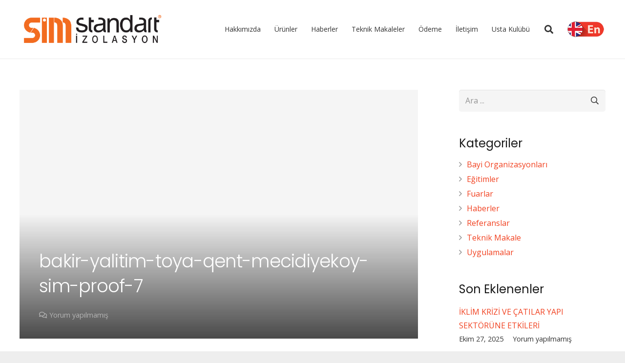

--- FILE ---
content_type: text/html; charset=UTF-8
request_url: https://www.standartizolasyon.com/referanslar/bakir-yalitim-toya-qent-mecidiyekoy-sim-proof/attachment/bakir-yalitim-toya-qent-mecidiyekoy-sim-proof-7/
body_size: 19284
content:
<!DOCTYPE HTML>
<html class="" lang="tr"
	prefix="og: https://ogp.me/ns#" >
<head>
	<meta charset="UTF-8">

	<title>bakir-yalitim-toya-qent-mecidiyekoy-sim-proof-7 | SIM Membran - SIM Shingle - SIMSelf Bant | Standart İzolasyon</title>

		<!-- All in One SEO Pro 4.1.2.1 -->
		<meta property="og:site_name" content="Standart Insulation" />
		<meta property="og:type" content="article" />
		<meta property="og:title" content="bakir-yalitim-toya-qent-mecidiyekoy-sim-proof-7 | SIM Membran - SIM Shingle - SIMSelf Bant | Standart İzolasyon" />
		<meta property="article:published_time" content="2020-05-29T18:02:06Z" />
		<meta property="article:modified_time" content="2020-05-29T18:02:06Z" />
		<meta name="twitter:card" content="summary" />
		<meta name="twitter:domain" content="www.standartizolasyon.com" />
		<meta name="twitter:title" content="bakir-yalitim-toya-qent-mecidiyekoy-sim-proof-7 | SIM Membran - SIM Shingle - SIMSelf Bant | Standart İzolasyon" />
		<meta name="google" content="nositelinkssearchbox" />
		<script type="application/ld+json" class="aioseo-schema">
			{"@context":"https:\/\/schema.org","@graph":[{"@type":"WebSite","@id":"https:\/\/www.standartizolasyon.com\/#website","url":"https:\/\/www.standartizolasyon.com\/","name":"SIM Membran - SIM Shingle - SIMSelf Bant | Standart \u0130zolasyon","description":"SIM Membran - SIM Shingle - SIMSelf Bant | Standart \u0130zolasyon","publisher":{"@id":"https:\/\/www.standartizolasyon.com\/#organization"}},{"@type":"Organization","@id":"https:\/\/www.standartizolasyon.com\/#organization","name":"Standart \u0130zolasyon","url":"https:\/\/www.standartizolasyon.com\/","logo":{"@type":"ImageObject","@id":"https:\/\/www.standartizolasyon.com\/#organizationLogo","url":"https:\/\/www.standartizolasyon.com\/wp-content\/uploads\/2020\/05\/bakir-yalitim-toya-qent-mecidiyekoy-sim-proof-7.jpg"},"image":{"@id":"https:\/\/www.standartizolasyon.com\/#organizationLogo"}},{"@type":"BreadcrumbList","@id":"https:\/\/www.standartizolasyon.com\/referanslar\/bakir-yalitim-toya-qent-mecidiyekoy-sim-proof\/attachment\/bakir-yalitim-toya-qent-mecidiyekoy-sim-proof-7\/#breadcrumblist","itemListElement":[{"@type":"ListItem","@id":"https:\/\/www.standartizolasyon.com\/#listItem","position":"1","item":{"@type":"WebPage","@id":"https:\/\/www.standartizolasyon.com\/","name":"Home","description":"[vc_column width=\"1\/4\"...","url":"https:\/\/www.standartizolasyon.com\/"},"nextItem":"https:\/\/www.standartizolasyon.com\/referanslar\/bakir-yalitim-toya-qent-mecidiyekoy-sim-proof\/attachment\/bakir-yalitim-toya-qent-mecidiyekoy-sim-proof-7\/#listItem"},{"@type":"ListItem","@id":"https:\/\/www.standartizolasyon.com\/referanslar\/bakir-yalitim-toya-qent-mecidiyekoy-sim-proof\/attachment\/bakir-yalitim-toya-qent-mecidiyekoy-sim-proof-7\/#listItem","position":"2","item":{"@type":"WebPage","@id":"https:\/\/www.standartizolasyon.com\/referanslar\/bakir-yalitim-toya-qent-mecidiyekoy-sim-proof\/attachment\/bakir-yalitim-toya-qent-mecidiyekoy-sim-proof-7\/","name":"bakir-yalitim-toya-qent-mecidiyekoy-sim-proof-7","url":"https:\/\/www.standartizolasyon.com\/referanslar\/bakir-yalitim-toya-qent-mecidiyekoy-sim-proof\/attachment\/bakir-yalitim-toya-qent-mecidiyekoy-sim-proof-7\/"},"previousItem":"https:\/\/www.standartizolasyon.com\/#listItem"}]},{"@type":"Person","@id":"https:\/\/www.standartizolasyon.com\/author\/standartizolasyon\/#author","url":"https:\/\/www.standartizolasyon.com\/author\/standartizolasyon\/","name":"StandartIzolasyon","image":{"@type":"ImageObject","@id":"https:\/\/www.standartizolasyon.com\/referanslar\/bakir-yalitim-toya-qent-mecidiyekoy-sim-proof\/attachment\/bakir-yalitim-toya-qent-mecidiyekoy-sim-proof-7\/#authorImage","url":"https:\/\/secure.gravatar.com\/avatar\/912a42b2ca8a5945d534093a74697663?s=96&d=blank&r=g","width":"96","height":"96","caption":"StandartIzolasyon"}},{"@type":"ItemPage","@id":"https:\/\/www.standartizolasyon.com\/referanslar\/bakir-yalitim-toya-qent-mecidiyekoy-sim-proof\/attachment\/bakir-yalitim-toya-qent-mecidiyekoy-sim-proof-7\/#itempage","url":"https:\/\/www.standartizolasyon.com\/referanslar\/bakir-yalitim-toya-qent-mecidiyekoy-sim-proof\/attachment\/bakir-yalitim-toya-qent-mecidiyekoy-sim-proof-7\/","name":"bakir-yalitim-toya-qent-mecidiyekoy-sim-proof-7 | SIM Membran - SIM Shingle - SIMSelf Bant | Standart \u0130zolasyon","inLanguage":"tr","isPartOf":{"@id":"https:\/\/www.standartizolasyon.com\/#website"},"breadcrumb":{"@id":"https:\/\/www.standartizolasyon.com\/referanslar\/bakir-yalitim-toya-qent-mecidiyekoy-sim-proof\/attachment\/bakir-yalitim-toya-qent-mecidiyekoy-sim-proof-7\/#breadcrumblist"},"author":"https:\/\/www.standartizolasyon.com\/referanslar\/bakir-yalitim-toya-qent-mecidiyekoy-sim-proof\/attachment\/bakir-yalitim-toya-qent-mecidiyekoy-sim-proof-7\/#author","creator":"https:\/\/www.standartizolasyon.com\/referanslar\/bakir-yalitim-toya-qent-mecidiyekoy-sim-proof\/attachment\/bakir-yalitim-toya-qent-mecidiyekoy-sim-proof-7\/#author","datePublished":"2020-05-29T18:02:06+00:00","dateModified":"2020-05-29T18:02:06+00:00"}]}
		</script>
		<script type="text/javascript" >
			window.ga=window.ga||function(){(ga.q=ga.q||[]).push(arguments)};ga.l=+new Date;
			ga('create', "UA-2904643-13", 'auto');
			ga('send', 'pageview');
		</script>
		<script async src="https://www.google-analytics.com/analytics.js"></script>
		<!-- All in One SEO Pro -->

<link rel='dns-prefetch' href='//use.fontawesome.com' />
<link rel='dns-prefetch' href='//fonts.googleapis.com' />
<link rel='dns-prefetch' href='//s.w.org' />
<link rel="alternate" type="application/rss+xml" title="SIM Membran - SIM Shingle - SIMSelf Bant | Standart İzolasyon &raquo; beslemesi" href="https://www.standartizolasyon.com/feed/" />
<link rel="alternate" type="application/rss+xml" title="SIM Membran - SIM Shingle - SIMSelf Bant | Standart İzolasyon &raquo; yorum beslemesi" href="https://www.standartizolasyon.com/comments/feed/" />
<link rel="alternate" type="application/rss+xml" title="SIM Membran - SIM Shingle - SIMSelf Bant | Standart İzolasyon &raquo; bakir-yalitim-toya-qent-mecidiyekoy-sim-proof-7 yorum beslemesi" href="https://www.standartizolasyon.com/referanslar/bakir-yalitim-toya-qent-mecidiyekoy-sim-proof/attachment/bakir-yalitim-toya-qent-mecidiyekoy-sim-proof-7/feed/" />
<meta name="viewport" content="width=device-width, initial-scale=1"><meta name="SKYPE_TOOLBAR" content="SKYPE_TOOLBAR_PARSER_COMPATIBLE"><meta name="theme-color" content="#f5f5f5"><meta property="og:title" content="bakir-yalitim-toya-qent-mecidiyekoy-sim-proof-7"><meta property="og:type" content="website"><meta property="og:url" content="https://www.standartizolasyon.com/referanslar/bakir-yalitim-toya-qent-mecidiyekoy-sim-proof/attachment/bakir-yalitim-toya-qent-mecidiyekoy-sim-proof-7/"><link rel='stylesheet' id='wp-block-library-css'  href='https://www.standartizolasyon.com/wp-includes/css/dist/block-library/style.min.css?ver=5.3.20' type='text/css' media='all' />
<link rel='stylesheet' id='wc-block-style-css'  href='https://www.standartizolasyon.com/wp-content/plugins/woocommerce/packages/woocommerce-blocks/build/style.css?ver=2.5.16' type='text/css' media='all' />
<link rel='stylesheet' id='rs-plugin-settings-css'  href='https://www.standartizolasyon.com/wp-content/plugins/revslider/public/assets/css/settings.css?ver=5.4.7.4' type='text/css' media='all' />
<style id='rs-plugin-settings-inline-css' type='text/css'>
#rs-demo-id {}
</style>
<link rel='stylesheet' id='style-css'  href='https://www.standartizolasyon.com/wp-content/plugins/woo-sidebar-category-accordion/css/wcsca.css?ver=5.3.20' type='text/css' media='all' />
<link rel='stylesheet' id='fontawesome-css'  href='https://use.fontawesome.com/releases/v5.6.3/css/all.css?ver=4.6.1' type='text/css' media='all' />
<style id='woocommerce-inline-inline-css' type='text/css'>
.woocommerce form .form-row .required { visibility: visible; }
</style>
<link rel='stylesheet' id='us-fonts-css'  href='https://fonts.googleapis.com/css?family=Poppins%3A300%2C400%2C600%7COpen+Sans%3A400%2C600&#038;subset=latin&#038;ver=5.3.20' type='text/css' media='all' />
<link rel='stylesheet' id='us-style-css'  href='//www.standartizolasyon.com/wp-content/themes/Impreza/css/style.min.css?ver=5.6' type='text/css' media='all' />
<link rel='stylesheet' id='us-woocommerce-css'  href='//www.standartizolasyon.com/wp-content/themes/Impreza/css/plugins/woocommerce.min.css?ver=5.6' type='text/css' media='all' />
<link rel='stylesheet' id='us-responsive-css'  href='//www.standartizolasyon.com/wp-content/themes/Impreza/css/responsive.min.css?ver=5.6' type='text/css' media='all' />
<link rel='stylesheet' id='bsf-Defaults-css'  href='https://www.standartizolasyon.com/wp-content/uploads/smile_fonts/Defaults/Defaults.css?ver=5.3.20' type='text/css' media='all' />
<script type='text/javascript' src='https://www.standartizolasyon.com/wp-includes/js/jquery/jquery.js?ver=1.12.4-wp'></script>
<script type='text/javascript' src='https://www.standartizolasyon.com/wp-content/plugins/revslider/public/assets/js/jquery.themepunch.tools.min.js?ver=5.4.7.4'></script>
<script type='text/javascript' src='https://www.standartizolasyon.com/wp-content/plugins/revslider/public/assets/js/jquery.themepunch.revolution.min.js?ver=5.4.7.4'></script>
<link rel='https://api.w.org/' href='https://www.standartizolasyon.com/wp-json/' />
<link rel="EditURI" type="application/rsd+xml" title="RSD" href="https://www.standartizolasyon.com/xmlrpc.php?rsd" />
<link rel="wlwmanifest" type="application/wlwmanifest+xml" href="https://www.standartizolasyon.com/wp-includes/wlwmanifest.xml" /> 
<meta name="generator" content="WordPress 5.3.20" />
<meta name="generator" content="WooCommerce 4.2.2" />
<link rel='shortlink' href='https://www.standartizolasyon.com/?p=8126' />
<link rel="alternate" type="application/json+oembed" href="https://www.standartizolasyon.com/wp-json/oembed/1.0/embed?url=https%3A%2F%2Fwww.standartizolasyon.com%2Freferanslar%2Fbakir-yalitim-toya-qent-mecidiyekoy-sim-proof%2Fattachment%2Fbakir-yalitim-toya-qent-mecidiyekoy-sim-proof-7%2F" />
<link rel="alternate" type="text/xml+oembed" href="https://www.standartizolasyon.com/wp-json/oembed/1.0/embed?url=https%3A%2F%2Fwww.standartizolasyon.com%2Freferanslar%2Fbakir-yalitim-toya-qent-mecidiyekoy-sim-proof%2Fattachment%2Fbakir-yalitim-toya-qent-mecidiyekoy-sim-proof-7%2F&#038;format=xml" />
<script type="text/javascript">var ajaxurl = "https://www.standartizolasyon.com/wp-admin/admin-ajax.php";</script>    <script>
        var wcscaOpenIcon = 'fas fa-chevron-up';
        var wcscaClosedIcon = 'fas fa-chevron-down';
    </script>
    <style>
        .wcsca-icon { font-size: 1em; }
            .widget_product_categories ul li { 
        padding-top: .5em !important;
        padding-bottom: .5em !important;
    }
        </style>
	<script>
		if (!/Android|webOS|iPhone|iPad|iPod|BlackBerry|IEMobile|Opera Mini/i.test(navigator.userAgent)) {
			var root = document.getElementsByTagName('html')[0]
			root.className += " no-touch";
		}
	</script>
		<noscript><style>.woocommerce-product-gallery{ opacity: 1 !important; }</style></noscript>
	<style type="text/css">.recentcomments a{display:inline !important;padding:0 !important;margin:0 !important;}</style><meta name="generator" content="Powered by WPBakery Page Builder - drag and drop page builder for WordPress."/>
<!--[if lte IE 9]><link rel="stylesheet" type="text/css" href="https://www.standartizolasyon.com/wp-content/plugins/js_composer/assets/css/vc_lte_ie9.min.css" media="screen"><![endif]--><meta name="generator" content="Powered by Slider Revolution 5.4.7.4 - responsive, Mobile-Friendly Slider Plugin for WordPress with comfortable drag and drop interface." />
<link rel="icon" href="https://www.standartizolasyon.com/wp-content/uploads/2020/06/cropped-sim-32x32.png" sizes="32x32" />
<link rel="icon" href="https://www.standartizolasyon.com/wp-content/uploads/2020/06/cropped-sim-192x192.png" sizes="192x192" />
<link rel="apple-touch-icon-precomposed" href="https://www.standartizolasyon.com/wp-content/uploads/2020/06/cropped-sim-180x180.png" />
<meta name="msapplication-TileImage" content="https://www.standartizolasyon.com/wp-content/uploads/2020/06/cropped-sim-270x270.png" />
<script type="text/javascript">function setREVStartSize(e){									
						try{ e.c=jQuery(e.c);var i=jQuery(window).width(),t=9999,r=0,n=0,l=0,f=0,s=0,h=0;
							if(e.responsiveLevels&&(jQuery.each(e.responsiveLevels,function(e,f){f>i&&(t=r=f,l=e),i>f&&f>r&&(r=f,n=e)}),t>r&&(l=n)),f=e.gridheight[l]||e.gridheight[0]||e.gridheight,s=e.gridwidth[l]||e.gridwidth[0]||e.gridwidth,h=i/s,h=h>1?1:h,f=Math.round(h*f),"fullscreen"==e.sliderLayout){var u=(e.c.width(),jQuery(window).height());if(void 0!=e.fullScreenOffsetContainer){var c=e.fullScreenOffsetContainer.split(",");if (c) jQuery.each(c,function(e,i){u=jQuery(i).length>0?u-jQuery(i).outerHeight(!0):u}),e.fullScreenOffset.split("%").length>1&&void 0!=e.fullScreenOffset&&e.fullScreenOffset.length>0?u-=jQuery(window).height()*parseInt(e.fullScreenOffset,0)/100:void 0!=e.fullScreenOffset&&e.fullScreenOffset.length>0&&(u-=parseInt(e.fullScreenOffset,0))}f=u}else void 0!=e.minHeight&&f<e.minHeight&&(f=e.minHeight);e.c.closest(".rev_slider_wrapper").css({height:f})					
						}catch(d){console.log("Failure at Presize of Slider:"+d)}						
					};</script>
<noscript><style type="text/css"> .wpb_animate_when_almost_visible { opacity: 1; }</style></noscript>
			<style id="us-theme-options-css">@font-face{font-family:'Font Awesome 5 Brands';font-style:normal;font-weight:normal;src:url("https://www.standartizolasyon.com/wp-content/themes/Impreza/fonts/fa-brands-400.woff2") format("woff2"),url("https://www.standartizolasyon.com/wp-content/themes/Impreza/fonts/fa-brands-400.woff") format("woff")}.fab{font-family:'Font Awesome 5 Brands'}@font-face{font-family:'fontawesome';font-style:normal;font-weight:300;src:url("https://www.standartizolasyon.com/wp-content/themes/Impreza/fonts/fa-light-300.woff2") format("woff2"),url("https://www.standartizolasyon.com/wp-content/themes/Impreza/fonts/fa-light-300.woff") format("woff")}.fal{font-family:'fontawesome';font-weight:300}@font-face{font-family:'fontawesome';font-style:normal;font-weight:400;src:url("https://www.standartizolasyon.com/wp-content/themes/Impreza/fonts/fa-regular-400.woff2") format("woff2"),url("https://www.standartizolasyon.com/wp-content/themes/Impreza/fonts/fa-regular-400.woff") format("woff")}.far{font-family:'fontawesome';font-weight:400}@font-face{font-family:'fontawesome';font-style:normal;font-weight:900;src:url("https://www.standartizolasyon.com/wp-content/themes/Impreza/fonts/fa-solid-900.woff2") format("woff2"),url("https://www.standartizolasyon.com/wp-content/themes/Impreza/fonts/fa-solid-900.woff") format("woff")}.fa,.fas{font-family:'fontawesome';font-weight:900}.style_phone6-1>div{background-image:url(https://www.standartizolasyon.com/wp-content/themes/Impreza/framework/img/phone-6-black-real.png)}.style_phone6-2>div{background-image:url(https://www.standartizolasyon.com/wp-content/themes/Impreza/framework/img/phone-6-white-real.png)}.style_phone6-3>div{background-image:url(https://www.standartizolasyon.com/wp-content/themes/Impreza/framework/img/phone-6-black-flat.png)}.style_phone6-4>div{background-image:url(https://www.standartizolasyon.com/wp-content/themes/Impreza/framework/img/phone-6-white-flat.png)}html,.l-header .widget{font-family:'Open Sans', sans-serif;font-weight:400;font-size:16px;line-height:28px}h1, h2, h3, h4, h5, h6{font-family:'Poppins', sans-serif;font-weight:300}h1{font-size:37px;line-height:1.4;font-weight:300;letter-spacing:-0.02em}h2{font-size:37px;line-height:1.4;font-weight:520;letter-spacing:0em}h3{font-size:30px;line-height:1.4;font-weight:400;letter-spacing:0em}h4,.woocommerce #reviews h2,.woocommerce .related>h2,.woocommerce .upsells>h2,.woocommerce .cross-sells>h2,.widgettitle,.comment-reply-title{font-size:24px;line-height:1.4;font-weight:400;letter-spacing:0em}h5{font-size:20px;line-height:1.4;font-weight:400;letter-spacing:0em}h6{font-size:18px;line-height:1.4;font-weight:400;letter-spacing:0em}@media (max-width:767px){html{font-size:16px;line-height:26px}h1{font-size:36px}h1.vc_custom_heading{font-size:36px !important}h2{font-size:30px}h2.vc_custom_heading{font-size:30px !important}h3{font-size:24px}h3.vc_custom_heading{font-size:24px !important}h4,.woocommerce #reviews h2,.woocommerce .related>h2,.woocommerce .upsells>h2,.woocommerce .cross-sells>h2,.widgettitle,.comment-reply-title{font-size:22px}h4.vc_custom_heading{font-size:22px !important}h5{font-size:20px}h5.vc_custom_heading{font-size:20px !important}h6{font-size:18px}h6.vc_custom_heading{font-size:18px !important}}body,.l-header.pos_fixed{min-width:1240px}.l-canvas.type_boxed,.l-canvas.type_boxed .l-subheader,.l-canvas.type_boxed .l-section.type_sticky,.l-canvas.type_boxed~.l-footer{max-width:1240px}.l-subheader-h,.l-main-h,.l-section-h,.w-tabs-section-content-h,.w-blogpost-body{max-width:1200px}.l-sidebar{width:25%}.l-content{width:68%}@media (max-width:899px){.g-cols>div:not([class*=" vc_col-"]){width:100%;margin:0 0 1rem}.g-cols.type_boxes>div,.g-cols>div:last-child,.g-cols>div.has-fill{margin-bottom:0}.vc_wp_custommenu.layout_hor,.align_center_xs,.align_center_xs .w-socials{text-align:center}}.tribe-events-button,button[type="submit"]:not(.w-btn),input[type="submit"]{text-transform:uppercase;font-style:normal;font-weight:600;letter-spacing:0em;border-radius:0.3em;padding:0.8em 1.8em;box-shadow:0 0em 0em rgba(0,0,0,0.2);background-color:#f1401f;border-color:transparent;color:#ffffff!important}.tribe-events-button,button[type="submit"]:not(.w-btn):before,input[type="submit"]{border-width:2px}.no-touch .tribe-events-button:hover,.no-touch button[type="submit"]:not(.w-btn):hover,.no-touch input[type="submit"]:hover{box-shadow:0 0em 0em rgba(0,0,0,0.2);background-color:#e32f0f;border-color:transparent;color:#ffffff!important}.woocommerce .button.alt,.woocommerce .button.checkout,.woocommerce .button.add_to_cart_button,.us-btn-style_1{color:#ffffff!important;font-family:'Open Sans', sans-serif;font-weight:600;font-style:normal;text-transform:uppercase;letter-spacing:0em;border-radius:0.3em;padding:0.8em 1.8em;background-color:#f1401f;border-color:transparent;box-shadow:0 0em 0em rgba(0,0,0,0.2)}.woocommerce .button.alt:before,.woocommerce .button.checkout:before,.woocommerce .button.add_to_cart_button:before,.us-btn-style_1:before{border-width:2px}.no-touch .woocommerce .button.alt:hover,.no-touch .woocommerce .button.checkout:hover,.no-touch .woocommerce .button.add_to_cart_button:hover,.no-touch .us-btn-style_1:hover{color:#ffffff!important;box-shadow:0 0em 0em rgba(0,0,0,0.2);background-color:#e32f0f;border-color:transparent}.us-btn-style_1{overflow:hidden}.us-btn-style_1>*{position:relative;z-index:1}.no-touch .us-btn-style_1:hover{background-color:#f1401f}.no-touch .us-btn-style_1:after{content:'';position:absolute;top:0;left:0;right:0;height:0;transition:height 0.3s;background-color:#e32f0f}.no-touch .us-btn-style_1:hover:after{height:100%}.woocommerce .button,.us-btn-style_2{color:#333333!important;font-family:'Open Sans', sans-serif;font-weight:600;font-style:normal;text-transform:uppercase;letter-spacing:0em;border-radius:0.3em;padding:0.8em 1.8em;background-color:#e8e8e8;border-color:transparent;box-shadow:0 0em 0em rgba(0,0,0,0.2)}.woocommerce .button:before,.us-btn-style_2:before{border-width:2px}.no-touch .woocommerce .button:hover,.no-touch .us-btn-style_2:hover{color:#333333!important;box-shadow:0 0em 0em rgba(0,0,0,0.2);background-color:#d5d5d5;border-color:transparent}.us-btn-style_2{overflow:hidden}.us-btn-style_2>*{position:relative;z-index:1}.no-touch .us-btn-style_2:hover{background-color:#e8e8e8}.no-touch .us-btn-style_2:after{content:'';position:absolute;top:0;left:0;right:0;height:0;transition:height 0.3s;background-color:#d5d5d5}.no-touch .us-btn-style_2:hover:after{height:100%}.us-btn-style_3{color:#e95095!important;font-family:'Open Sans', sans-serif;font-weight:600;font-style:normal;text-transform:uppercase;letter-spacing:0em;border-radius:0.3em;padding:0.8em 1.8em;background-color:transparent;border-color:#e95095;box-shadow:0 0em 0em rgba(0,0,0,0.2)}.us-btn-style_3:before{border-width:2px}.no-touch .us-btn-style_3:hover{color:#ffffff!important;box-shadow:0 0em 0em rgba(0,0,0,0.2);background-color:#e95095;border-color:#e95095}.us-btn-style_3{overflow:hidden}.us-btn-style_3>*{position:relative;z-index:1}.no-touch .us-btn-style_3:hover{background-color:transparent}.no-touch .us-btn-style_3:after{content:'';position:absolute;top:0;left:0;right:0;height:0;transition:height 0.3s;background-color:#e95095}.no-touch .us-btn-style_3:hover:after{height:100%}.us-btn-style_4{color:#333333!important;font-family:'Open Sans', sans-serif;font-weight:600;font-style:normal;text-transform:uppercase;letter-spacing:0em;border-radius:0.3em;padding:0.8em 1.8em;background-color:#ffffff;border-color:transparent;box-shadow:0 0em 0em rgba(0,0,0,0.2)}.us-btn-style_4:before{border-width:2px}.no-touch .us-btn-style_4:hover{color:#333333!important;box-shadow:0 0em 0em rgba(0,0,0,0.2);background-color:#e8e8e8;border-color:transparent}.us-btn-style_4{overflow:hidden}.us-btn-style_4>*{position:relative;z-index:1}.no-touch .us-btn-style_4:hover{background-color:#ffffff}.no-touch .us-btn-style_4:after{content:'';position:absolute;top:0;left:0;right:0;height:0;transition:height 0.3s;background-color:#e8e8e8}.no-touch .us-btn-style_4:hover:after{height:100%}.us-btn-style_7{color:#ffffff!important;font-family:'Open Sans', sans-serif;font-weight:600;font-style:normal;text-transform:uppercase;letter-spacing:0em;border-radius:0.3em;padding:0.8em 1.8em;background-color:#7049ba;border-color:transparent;box-shadow:0 0em 0em rgba(0,0,0,0.2)}.us-btn-style_7:before{border-width:2px}.no-touch .us-btn-style_7:hover{color:#ffffff!important;box-shadow:0 0em 0em rgba(0,0,0,0.2);background-color:#5a3b94;border-color:transparent}.us-btn-style_7{overflow:hidden}.us-btn-style_7>*{position:relative;z-index:1}.no-touch .us-btn-style_7:hover{background-color:#7049ba}.no-touch .us-btn-style_7:after{content:'';position:absolute;top:0;left:0;right:0;height:0;transition:height 0.3s;background-color:#5a3b94}.no-touch .us-btn-style_7:hover:after{height:100%}.us-btn-style_8{color:#ffffff!important;font-family:'Open Sans', sans-serif;font-weight:600;font-style:normal;text-transform:uppercase;letter-spacing:0em;border-radius:0.3em;padding:0.8em 1.8em;background-color:transparent;border-color:#ffffff;box-shadow:0 0em 0em rgba(0,0,0,0.2)}.us-btn-style_8:before{border-width:2px}.no-touch .us-btn-style_8:hover{color:#333333!important;box-shadow:0 0em 0em rgba(0,0,0,0.2);background-color:#ffffff;border-color:#ffffff}.us-btn-style_8{overflow:hidden}.us-btn-style_8>*{position:relative;z-index:1}.no-touch .us-btn-style_8:hover{background-color:transparent}.no-touch .us-btn-style_8:after{content:'';position:absolute;top:0;left:0;right:0;height:0;transition:height 0.3s;background-color:#ffffff}.no-touch .us-btn-style_8:hover:after{height:100%}.us-btn-style_11{color:#333333!important;font-family:'Open Sans', sans-serif;font-weight:600;font-style:normal;text-transform:uppercase;letter-spacing:0em;border-radius:0.3em;padding:0.8em 1.8em;background-color:transparent;border-color:#333333;box-shadow:0 0em 0em rgba(0,0,0,0.2)}.us-btn-style_11:before{border-width:2px}.no-touch .us-btn-style_11:hover{color:#ffffff!important;box-shadow:0 0em 0em rgba(0,0,0,0.2);background-color:#333333;border-color:#333333}.us-btn-style_11{overflow:hidden}.us-btn-style_11>*{position:relative;z-index:1}.no-touch .us-btn-style_11:hover{background-color:transparent}.no-touch .us-btn-style_11:after{content:'';position:absolute;top:0;left:0;right:0;height:0;transition:height 0.3s;background-color:#333333}.no-touch .us-btn-style_11:hover:after{height:100%}.us-btn-style_15{color:#333333!important;font-family:Courier New, Courier, monospace;font-weight:700;font-style:normal;text-transform:uppercase;letter-spacing:0.1em;border-radius:4em;padding:0.8em 1.5em;background-color:transparent;border-color:#e95095;box-shadow:0 0em 0em rgba(0,0,0,0.2)}.us-btn-style_15:before{border-width:2px}.no-touch .us-btn-style_15:hover{color:#ff8cc0!important;box-shadow:0 0em 0em rgba(0,0,0,0.2);background-color:#333333;border-color:transparent}.us-btn-style_16{color:#5ac8ed!important;font-family:'Open Sans', sans-serif;font-weight:400;font-style:normal;text-transform:uppercase;letter-spacing:0.2em;border-radius:0em;padding:0.7000000000000001em 1em;background-color:transparent;border-color:#5ac8ed;box-shadow:0 0em 0em rgba(0,0,0,0.2)}.us-btn-style_16:before{border-width:1px}.no-touch .us-btn-style_16:hover{color:#ffffff!important;box-shadow:0 0em 0em rgba(0,0,0,0.2);background-color:#7049ba;border-color:#5ac8ed}.us-btn-style_16{overflow:hidden}.us-btn-style_16>*{position:relative;z-index:1}.no-touch .us-btn-style_16:hover{background-color:transparent}.no-touch .us-btn-style_16:after{content:'';position:absolute;top:0;left:0;right:0;height:0;transition:height 0.3s;background-color:#7049ba}.no-touch .us-btn-style_16:hover:after{height:100%}.us-btn-style_17{color:#ffffff!important;font-family:Georgia, serif;font-weight:600;font-style:italic;text-transform:none;letter-spacing:0em;border-radius:0.5em;padding:1em 1.2000000000000002em;background-color:#59ba41;border-color:transparent;box-shadow:0 0.1em 0.2em rgba(0,0,0,0.2)}.us-btn-style_17:before{border-width:3px}.no-touch .us-btn-style_17:hover{color:#333333!important;box-shadow:0 0em 0em rgba(0,0,0,0.2);background-color:transparent;border-color:#59ba41}.us-btn-style_18{color:#333333!important;font-family:Verdana, Geneva, sans-serif;font-weight:700;font-style:normal;text-transform:uppercase;letter-spacing:0.2em;border-radius:0em;padding:0.8em 1.3em;background-color:#ffdd00;border-color:#333333;box-shadow:0 0em 0em rgba(0,0,0,0.2)}.us-btn-style_18:before{border-width:3px}.no-touch .us-btn-style_18:hover{color:#ffdd00!important;box-shadow:0 0em 0em rgba(0,0,0,0.2);background-color:#333333;border-color:#333333}.us-btn-style_18{overflow:hidden}.us-btn-style_18>*{position:relative;z-index:1}.no-touch .us-btn-style_18:hover{background-color:#ffdd00}.no-touch .us-btn-style_18:after{content:'';position:absolute;top:0;left:0;right:0;height:0;transition:height 0.3s;background-color:#333333}.no-touch .us-btn-style_18:hover:after{height:100%}.us-btn-style_19{color:#ffffff!important;font-family:'Open Sans', sans-serif;font-weight:600;font-style:normal;text-transform:none;letter-spacing:0em;border-radius:0.3em;padding:0.8em 1.8em;background-color:rgba(51,51,51,0.35);border-color:transparent;box-shadow:0 0.1em 0.2em rgba(0,0,0,0.2)}.us-btn-style_19:before{border-width:2px}.no-touch .us-btn-style_19:hover{color:#dbffb3!important;box-shadow:0 0.45em 0.9em rgba(0,0,0,0.2);background-color:rgba(0,0,0,0.8);border-color:transparent}.us-btn-style_20{color:#ff4400!important;font-family:'Open Sans', sans-serif;font-weight:400;font-style:normal;text-transform:uppercase;letter-spacing:0em;border-radius:4em;padding:1.2000000000000002em 1.8em;background-color:transparent;border-color:rgba(0,0,0,0.33);box-shadow:0 0em 0em rgba(0,0,0,0.2)}.us-btn-style_20:before{border-width:1px}.no-touch .us-btn-style_20:hover{color:#333333!important;box-shadow:0 1em 2em rgba(0,0,0,0.2);background-color:#ffffff;border-color:transparent}.us-btn-style_21{color:#333333!important;font-family:'Open Sans', sans-serif;font-weight:700;font-style:normal;text-transform:uppercase;letter-spacing:0em;border-radius:0em;padding:1.2000000000000002em 2em;background-color:transparent;border-color:#ffaa00;box-shadow:0 0.25em 0.5em rgba(0,0,0,0.2)}.us-btn-style_21:before{border-width:10px}.no-touch .us-btn-style_21:hover{color:#333333!important;box-shadow:0 0em 0em rgba(0,0,0,0.2);background-color:transparent;border-color:#7049ba}.us-btn-style_21{overflow:hidden}.us-btn-style_21>*{position:relative;z-index:1}.no-touch .us-btn-style_21:hover{background-color:transparent}.no-touch .us-btn-style_21:after{content:'';position:absolute;top:0;left:0;right:0;height:0;transition:height 0.3s;background-color:transparent}.no-touch .us-btn-style_21:hover:after{height:100%}.us-btn-style_22{color:#333333!important;font-family:'Open Sans', sans-serif;font-weight:400;font-style:normal;text-transform:uppercase;letter-spacing:0em;border-radius:4em;padding:0.8em 0.8em;background-color:#ffffff;border-color:transparent;box-shadow:0 0.25em 0.5em rgba(0,0,0,0.2)}.us-btn-style_22:before{border-width:3px}.no-touch .us-btn-style_22:hover{color:#7049ba!important;box-shadow:0 0em 0em rgba(0,0,0,0.2);background-color:transparent;border-color:#7049ba}.us-btn-style_23{color:#e95095!important;font-family:'Open Sans', sans-serif;font-weight:400;font-style:normal;text-transform:uppercase;letter-spacing:0em;border-radius:0em;padding:0.8em 0.8em;background-color:transparent;border-color:#333333;box-shadow:0 0em 0em rgba(0,0,0,0.2)}.us-btn-style_23:before{border-width:4px}.no-touch .us-btn-style_23:hover{color:#ffffff!important;box-shadow:0 0.5em 1em rgba(0,0,0,0.2);background-color:#e95095;border-color:transparent}.us-btn-style_24{color:#ffffff!important;font-family:'Open Sans', sans-serif;font-weight:400;font-style:normal;text-transform:uppercase;letter-spacing:0em;border-radius:0.5em;padding:0.8em 0.8em;background-color:#00abc2;border-color:transparent;box-shadow:0 0em 0em rgba(0,0,0,0.2)}.us-btn-style_24:before{border-width:2px}.no-touch .us-btn-style_24:hover{color:#ffffff!important;box-shadow:0 0em 0em rgba(0,0,0,0.2);background-color:#7049ba;border-color:transparent}.us-btn-style_24{overflow:hidden}.us-btn-style_24>*{position:relative;z-index:1}.no-touch .us-btn-style_24:hover{background-color:#00abc2}.no-touch .us-btn-style_24:after{content:'';position:absolute;top:0;left:0;right:0;height:0;transition:height 0.3s;background-color:#7049ba}.no-touch .us-btn-style_24:hover:after{height:100%}a,button,input[type="submit"],.ui-slider-handle{outline:none !important}.w-header-show,.w-toplink{background-color:rgba(0,0,0,0.3)}body{background-color:#eeeeee;-webkit-tap-highlight-color:rgba(241,64,31,0.2)}.l-subheader.at_top,.l-subheader.at_top .w-dropdown-list,.l-subheader.at_top .type_mobile .w-nav-list.level_1{background-color:#ffffff}.l-subheader.at_top,.l-subheader.at_top .w-dropdown.opened,.l-subheader.at_top .type_mobile .w-nav-list.level_1{color:#666666}.no-touch .l-subheader.at_top a:hover,.no-touch .l-header.bg_transparent .l-subheader.at_top .w-dropdown.opened a:hover{color:#f1401f}.l-subheader.at_middle,.l-subheader.at_middle .w-dropdown-list,.l-subheader.at_middle .type_mobile .w-nav-list.level_1{background-color:#ffffff}.l-subheader.at_middle,.l-subheader.at_middle .w-dropdown.opened,.l-subheader.at_middle .type_mobile .w-nav-list.level_1{color:#333333}.no-touch .l-subheader.at_middle a:hover,.no-touch .l-header.bg_transparent .l-subheader.at_middle .w-dropdown.opened a:hover{color:#f1401f}.l-subheader.at_bottom,.l-subheader.at_bottom .w-dropdown-list,.l-subheader.at_bottom .type_mobile .w-nav-list.level_1{background-color:#f5f5f5}.l-subheader.at_bottom,.l-subheader.at_bottom .w-dropdown.opened,.l-subheader.at_bottom .type_mobile .w-nav-list.level_1{color:#333333}.no-touch .l-subheader.at_bottom a:hover,.no-touch .l-header.bg_transparent .l-subheader.at_bottom .w-dropdown.opened a:hover{color:#f1401f}.l-header.bg_transparent:not(.sticky) .l-subheader{color:#ffffff}.no-touch .l-header.bg_transparent:not(.sticky) .w-text a:hover,.no-touch .l-header.bg_transparent:not(.sticky) .w-html a:hover,.no-touch .l-header.bg_transparent:not(.sticky) .w-dropdown a:hover,.no-touch .l-header.bg_transparent:not(.sticky) .type_desktop .menu-item.level_1:hover>.w-nav-anchor{color:#ffffff}.l-header.bg_transparent:not(.sticky) .w-nav-title:after{background-color:#ffffff}.w-search-form{background-color:#e4e4e4;color:#333333}.menu-item.level_1>.w-nav-anchor:focus,.no-touch .menu-item.level_1.opened>.w-nav-anchor,.no-touch .menu-item.level_1:hover>.w-nav-anchor{background-color:transparent;color:#f1401f}.w-nav-title:after{background-color:#f1401f}.menu-item.level_1.current-menu-item>.w-nav-anchor,.menu-item.level_1.current-menu-parent>.w-nav-anchor,.menu-item.level_1.current-menu-ancestor>.w-nav-anchor{background-color:transparent;color:#f1401f}.l-header.bg_transparent:not(.sticky) .type_desktop .menu-item.level_1.current-menu-item>.w-nav-anchor,.l-header.bg_transparent:not(.sticky) .type_desktop .menu-item.level_1.current-menu-ancestor>.w-nav-anchor{background-color:transparent;color:#f1401f}.w-nav-list:not(.level_1){background-color:#ffffff;color:#333333}.no-touch .menu-item:not(.level_1)>.w-nav-anchor:focus,.no-touch .menu-item:not(.level_1):hover>.w-nav-anchor{background-color:#f1401f;color:#ffffff}.menu-item:not(.level_1).current-menu-item>.w-nav-anchor,.menu-item:not(.level_1).current-menu-parent>.w-nav-anchor,.menu-item:not(.level_1).current-menu-ancestor>.w-nav-anchor{background-color:transparent;color:#f1401f}.btn.menu-item>a{background-color:#f1401f !important;color:#ffffff !important}.no-touch .btn.menu-item>a:hover{background-color:#7049ba !important;color:#ffffff !important}body.us_iframe,.l-preloader,.l-canvas,.l-footer,.l-popup-box-content,.g-filters.style_1 .g-filters-item.active,.w-pricing-item-h,.w-tabs.layout_default .w-tabs-item.active,.w-tabs.layout_ver .w-tabs-item.active,.no-touch .w-tabs.layout_default .w-tabs-item.active:hover,.no-touch .w-tabs.layout_ver .w-tabs-item.active:hover,.w-tabs.layout_timeline .w-tabs-item,.w-tabs.layout_timeline .w-tabs-section-header-h,.leaflet-popup-content-wrapper,.leaflet-popup-tip,.w-cart-dropdown,.us-woo-shop_modern .product-h,.us-woo-shop_modern .product-meta,.no-touch .us-woo-shop_trendy .product:hover .product-h,.woocommerce-tabs .tabs li.active,.no-touch .woocommerce-tabs .tabs li.active:hover,.woocommerce .shipping-calculator-form,.woocommerce #payment .payment_box,.wpml-ls-statics-footer,.select2-selection__choice,.select2-search input{background-color:#ffffff}.woocommerce #payment .payment_methods li>input:checked + label,.woocommerce .blockUI.blockOverlay{background-color:#ffffff !important}.w-tabs.layout_modern .w-tabs-item:after{border-bottom-color:#ffffff}.w-iconbox.style_circle.color_contrast .w-iconbox-icon{color:#ffffff}input,textarea,select,.l-section.for_blogpost .w-blogpost-preview,.w-actionbox.color_light,.w-form-row.for_checkbox label>i,.g-filters.style_1,.g-filters.style_2 .g-filters-item.active,.w-flipbox-front,.w-grid-none,.w-iconbox.style_circle.color_light .w-iconbox-icon,.w-pricing-item-header,.w-progbar-bar,.w-progbar.style_3 .w-progbar-bar:before,.w-progbar.style_3 .w-progbar-bar-count,.w-socials.style_solid .w-socials-item-link,.w-tabs.layout_default .w-tabs-list,.w-tabs.layout_ver .w-tabs-list,.no-touch .l-main .widget_nav_menu a:hover,.wp-caption-text,.us-woo-shop_trendy .products .product-category>a,.woocommerce .quantity .plus,.woocommerce .quantity .minus,.woocommerce-tabs .tabs,.woocommerce .cart_totals,.woocommerce-checkout #order_review,.woocommerce-table--order-details,.woocommerce ul.order_details,.smile-icon-timeline-wrap .timeline-wrapper .timeline-block,.smile-icon-timeline-wrap .timeline-feature-item.feat-item,.wpml-ls-legacy-dropdown a,.wpml-ls-legacy-dropdown-click a,.tablepress .row-hover tr:hover td,.select2-selection,.select2-dropdown{background-color:#f5f5f5}.timeline-wrapper .timeline-post-right .ult-timeline-arrow l,.timeline-wrapper .timeline-post-left .ult-timeline-arrow l,.timeline-feature-item.feat-item .ult-timeline-arrow l{border-color:#f5f5f5}hr,td,th,.l-section,.vc_column_container,.vc_column-inner,.w-author,.w-comments .children,.w-image,.w-pricing-item-h,.w-profile,.w-sharing-item,.w-tabs-list,.w-tabs-section,.widget_calendar #calendar_wrap,.l-main .widget_nav_menu .menu,.l-main .widget_nav_menu .menu-item a,.woocommerce .login,.woocommerce .track_order,.woocommerce .checkout_coupon,.woocommerce .lost_reset_password,.woocommerce .register,.woocommerce .cart.variations_form,.woocommerce .commentlist .comment-text,.woocommerce .comment-respond,.woocommerce .related,.woocommerce .upsells,.woocommerce .cross-sells,.woocommerce .checkout #order_review,.widget_price_filter .ui-slider-handle,.smile-icon-timeline-wrap .timeline-line{border-color:#e8e8e8}blockquote:before,.w-separator.color_border,.w-iconbox.color_light .w-iconbox-icon{color:#e8e8e8}.w-flipbox-back,.w-iconbox.style_circle.color_light .w-iconbox-icon,.no-touch .woocommerce .quantity .plus:hover,.no-touch .woocommerce .quantity .minus:hover,.no-touch .woocommerce #payment .payment_methods li>label:hover,.widget_price_filter .ui-slider:before,.no-touch .wpml-ls-sub-menu a:hover{background-color:#e8e8e8}.w-iconbox.style_outlined.color_light .w-iconbox-icon,.w-person-links-item,.w-socials.style_outlined .w-socials-item-link,.pagination .page-numbers{box-shadow:0 0 0 2px #e8e8e8 inset}.w-tabs.layout_trendy .w-tabs-list{box-shadow:0 -1px 0 #e8e8e8 inset}h1, h2, h3, h4, h5, h6,.woocommerce .product .price,.w-counter.color_heading .w-counter-value{color:#1a1a1a}.w-progbar.color_heading .w-progbar-bar-h{background-color:#1a1a1a}input,textarea,select,.l-canvas,.l-footer,.l-popup-box-content,.w-form-row-field:before,.w-iconbox.color_light.style_circle .w-iconbox-icon,.w-tabs.layout_timeline .w-tabs-item,.w-tabs.layout_timeline .w-tabs-section-header-h,.leaflet-popup-content-wrapper,.leaflet-popup-tip,.w-cart-dropdown,.select2-dropdown{color:#333333}.w-iconbox.style_circle.color_contrast .w-iconbox-icon,.w-progbar.color_text .w-progbar-bar-h,.w-scroller-dot span{background-color:#333333}.w-iconbox.style_outlined.color_contrast .w-iconbox-icon{box-shadow:0 0 0 2px #333333 inset}.w-scroller-dot span{box-shadow:0 0 0 2px #333333}a{color:#f1401f}.no-touch a:hover,.no-touch .tablepress .sorting:hover{color:#7049ba}.no-touch .w-cart-dropdown a:not(.button):hover{color:#7049ba !important}.highlight_primary,.g-preloader,.l-main .w-contacts-item:before,.w-counter.color_primary .w-counter-value,.g-filters.style_1 .g-filters-item.active,.g-filters.style_3 .g-filters-item.active,.w-form-row.focused .w-form-row-field:before,.w-iconbox.color_primary .w-iconbox-icon,.w-separator.color_primary,.w-sharing.type_outlined.color_primary .w-sharing-item,.no-touch .w-sharing.type_simple.color_primary .w-sharing-item:hover .w-sharing-icon,.w-tabs.layout_default .w-tabs-item.active,.w-tabs.layout_trendy .w-tabs-item.active,.w-tabs.layout_ver .w-tabs-item.active,.w-tabs-section.active .w-tabs-section-header,.tablepress .sorting_asc,.tablepress .sorting_desc,.star-rating span:before,.woocommerce-tabs .tabs li.active,.no-touch .woocommerce-tabs .tabs li.active:hover,.woocommerce #payment .payment_methods li>input:checked + label,.no-touch .owl-prev:hover,.no-touch .owl-next:hover{color:#f1401f}.l-section.color_primary,.no-touch .l-navigation-item:hover .l-navigation-item-arrow,.g-placeholder,.highlight_primary_bg,.w-actionbox.color_primary,.w-form-row.for_checkbox label>input:checked + i,.no-touch .g-filters.style_1 .g-filters-item:hover,.no-touch .g-filters.style_2 .g-filters-item:hover,.w-grid-item-placeholder,.w-grid-item-elm.post_taxonomy.style_badge a,.w-iconbox.style_circle.color_primary .w-iconbox-icon,.no-touch .w-iconbox.style_circle .w-iconbox-icon:before,.no-touch .w-iconbox.style_outlined .w-iconbox-icon:before,.no-touch .w-person-links-item:before,.w-pricing-item.type_featured .w-pricing-item-header,.w-progbar.color_primary .w-progbar-bar-h,.w-sharing.type_solid.color_primary .w-sharing-item,.w-sharing.type_fixed.color_primary .w-sharing-item,.w-sharing.type_outlined.color_primary .w-sharing-item:before,.w-socials-item-link-hover,.w-tabs.layout_modern .w-tabs-list,.w-tabs.layout_trendy .w-tabs-item:after,.w-tabs.layout_timeline .w-tabs-item:before,.w-tabs.layout_timeline .w-tabs-section-header-h:before,.no-touch .w-header-show:hover,.no-touch .w-toplink.active:hover,.no-touch .pagination .page-numbers:before,.pagination .page-numbers.current,.l-main .widget_nav_menu .menu-item.current-menu-item>a,.rsThumb.rsNavSelected,.no-touch .tp-leftarrow.custom:before,.no-touch .tp-rightarrow.custom:before,.smile-icon-timeline-wrap .timeline-separator-text .sep-text,.smile-icon-timeline-wrap .timeline-wrapper .timeline-dot,.smile-icon-timeline-wrap .timeline-feature-item .timeline-dot,p.demo_store,.woocommerce .onsale,.widget_price_filter .ui-slider-range,.widget_layered_nav_filters ul li a,.select2-results__option--highlighted{background-color:#f1401f}.no-touch .owl-prev:hover,.no-touch .owl-next:hover,.no-touch .w-logos.style_1 .w-logos-item:hover,.w-tabs.layout_default .w-tabs-item.active,.w-tabs.layout_ver .w-tabs-item.active,.woocommerce-product-gallery li img,.woocommerce-tabs .tabs li.active,.no-touch .woocommerce-tabs .tabs li.active:hover,.owl-dot.active span,.rsBullet.rsNavSelected span,.tp-bullets.custom .tp-bullet{border-color:#f1401f}.l-main .w-contacts-item:before,.w-iconbox.color_primary.style_outlined .w-iconbox-icon,.w-sharing.type_outlined.color_primary .w-sharing-item,.w-tabs.layout_timeline .w-tabs-item,.w-tabs.layout_timeline .w-tabs-section-header-h{box-shadow:0 0 0 2px #f1401f inset}input:focus,textarea:focus,select:focus,.select2-container--focus .select2-selection{box-shadow:0 0 0 2px #f1401f}.no-touch .w-blognav-item:hover .w-blognav-title,.w-counter.color_secondary .w-counter-value,.w-iconbox.color_secondary .w-iconbox-icon,.w-separator.color_secondary,.w-sharing.type_outlined.color_secondary .w-sharing-item,.no-touch .w-sharing.type_simple.color_secondary .w-sharing-item:hover .w-sharing-icon,.highlight_secondary{color:#7049ba}.l-section.color_secondary,.no-touch .w-grid-item-elm.post_taxonomy.style_badge a:hover,.no-touch .l-section.preview_trendy .w-blogpost-meta-category a:hover,.w-actionbox.color_secondary,.w-iconbox.style_circle.color_secondary .w-iconbox-icon,.w-progbar.color_secondary .w-progbar-bar-h,.w-sharing.type_solid.color_secondary .w-sharing-item,.w-sharing.type_fixed.color_secondary .w-sharing-item,.w-sharing.type_outlined.color_secondary .w-sharing-item:before,.no-touch .widget_layered_nav_filters ul li a:hover,.highlight_secondary_bg{background-color:#7049ba}.w-separator.color_secondary{border-color:#7049ba}.w-iconbox.color_secondary.style_outlined .w-iconbox-icon,.w-sharing.type_outlined.color_secondary .w-sharing-item{box-shadow:0 0 0 2px #7049ba inset}.l-main .w-author-url,.l-main .w-blogpost-meta>*,.l-main .w-profile-link.for_logout,.l-main .widget_tag_cloud,.l-main .widget_product_tag_cloud,.woocommerce-breadcrumb,.highlight_faded{color:#999999}.l-section.color_alternate,.color_alternate .g-filters.style_1 .g-filters-item.active,.color_alternate .w-pricing-item-h,.color_alternate .w-tabs.layout_default .w-tabs-item.active,.no-touch .color_alternate .w-tabs.layout_default .w-tabs-item.active:hover,.color_alternate .w-tabs.layout_ver .w-tabs-item.active,.no-touch .color_alternate .w-tabs.layout_ver .w-tabs-item.active:hover,.color_alternate .w-tabs.layout_timeline .w-tabs-item,.color_alternate .w-tabs.layout_timeline .w-tabs-section-header-h{background-color:#f5f5f5}.color_alternate .w-iconbox.style_circle.color_contrast .w-iconbox-icon{color:#f5f5f5}.color_alternate .w-tabs.layout_modern .w-tabs-item:after{border-bottom-color:#f5f5f5}.color_alternate input,.color_alternate textarea,.color_alternate select,.color_alternate .g-filters.style_1,.color_alternate .g-filters.style_2 .g-filters-item.active,.color_alternate .w-grid-none,.color_alternate .w-iconbox.style_circle.color_light .w-iconbox-icon,.color_alternate .w-pricing-item-header,.color_alternate .w-progbar-bar,.color_alternate .w-socials.style_solid .w-socials-item-link,.color_alternate .w-tabs.layout_default .w-tabs-list,.color_alternate .wp-caption-text,.color_alternate .ginput_container_creditcard{background-color:#ffffff}.l-section.color_alternate,.color_alternate td,.color_alternate th,.color_alternate .vc_column_container,.color_alternate .vc_column-inner,.color_alternate .w-author,.color_alternate .w-comments .children,.color_alternate .w-image,.color_alternate .w-pricing-item-h,.color_alternate .w-profile,.color_alternate .w-sharing-item,.color_alternate .w-tabs-list,.color_alternate .w-tabs-section{border-color:#dddddd}.color_alternate .w-separator.color_border,.color_alternate .w-iconbox.color_light .w-iconbox-icon{color:#dddddd}.color_alternate .w-iconbox.style_circle.color_light .w-iconbox-icon{background-color:#dddddd}.color_alternate .w-iconbox.style_outlined.color_light .w-iconbox-icon,.color_alternate .w-person-links-item,.color_alternate .w-socials.style_outlined .w-socials-item-link,.color_alternate .pagination .page-numbers{box-shadow:0 0 0 2px #dddddd inset}.color_alternate .w-tabs.layout_trendy .w-tabs-list{box-shadow:0 -1px 0 #dddddd inset}.l-section.color_alternate h1,.l-section.color_alternate h2,.l-section.color_alternate h3,.l-section.color_alternate h4,.l-section.color_alternate h5,.l-section.color_alternate h6,.l-section.color_alternate .w-counter-value{color:#1a1a1a}.color_alternate .w-progbar.color_contrast .w-progbar-bar-h{background-color:#1a1a1a}.l-section.color_alternate,.color_alternate input,.color_alternate textarea,.color_alternate select,.color_alternate .w-iconbox.color_contrast .w-iconbox-icon,.color_alternate .w-iconbox.color_light.style_circle .w-iconbox-icon,.color_alternate .w-tabs.layout_timeline .w-tabs-item,.color_alternate .w-tabs.layout_timeline .w-tabs-section-header-h{color:#333333}.color_alternate .w-iconbox.style_circle.color_contrast .w-iconbox-icon{background-color:#333333}.color_alternate .w-iconbox.style_outlined.color_contrast .w-iconbox-icon{box-shadow:0 0 0 2px #333333 inset}.color_alternate a{color:#f1401f}.no-touch .color_alternate a:hover{color:#7049ba}.color_alternate .highlight_primary,.l-main .color_alternate .w-contacts-item:before,.color_alternate .w-counter.color_primary .w-counter-value,.color_alternate .g-preloader,.color_alternate .g-filters.style_1 .g-filters-item.active,.color_alternate .g-filters.style_3 .g-filters-item.active,.color_alternate .w-form-row.focused .w-form-row-field:before,.color_alternate .w-iconbox.color_primary .w-iconbox-icon,.no-touch .color_alternate .owl-prev:hover,.no-touch .color_alternate .owl-next:hover,.color_alternate .w-separator.color_primary,.color_alternate .w-tabs.layout_default .w-tabs-item.active,.color_alternate .w-tabs.layout_trendy .w-tabs-item.active,.color_alternate .w-tabs.layout_ver .w-tabs-item.active,.color_alternate .w-tabs-section.active .w-tabs-section-header{color:#f1401f}.color_alternate .highlight_primary_bg,.color_alternate .w-actionbox.color_primary,.no-touch .color_alternate .g-filters.style_1 .g-filters-item:hover,.no-touch .color_alternate .g-filters.style_2 .g-filters-item:hover,.color_alternate .w-iconbox.style_circle.color_primary .w-iconbox-icon,.no-touch .color_alternate .w-iconbox.style_circle .w-iconbox-icon:before,.no-touch .color_alternate .w-iconbox.style_outlined .w-iconbox-icon:before,.color_alternate .w-pricing-item.type_featured .w-pricing-item-header,.color_alternate .w-progbar.color_primary .w-progbar-bar-h,.color_alternate .w-tabs.layout_modern .w-tabs-list,.color_alternate .w-tabs.layout_trendy .w-tabs-item:after,.color_alternate .w-tabs.layout_timeline .w-tabs-item:before,.color_alternate .w-tabs.layout_timeline .w-tabs-section-header-h:before,.no-touch .color_alternate .pagination .page-numbers:before,.color_alternate .pagination .page-numbers.current{background-color:#f1401f}.no-touch .color_alternate .owl-prev:hover,.no-touch .color_alternate .owl-next:hover,.no-touch .color_alternate .w-logos.style_1 .w-logos-item:hover,.color_alternate .w-tabs.layout_default .w-tabs-item.active,.color_alternate .w-tabs.layout_ver .w-tabs-item.active,.no-touch .color_alternate .w-tabs.layout_default .w-tabs-item.active:hover,.no-touch .color_alternate .w-tabs.layout_ver .w-tabs-item.active:hover{border-color:#f1401f}.l-main .color_alternate .w-contacts-item:before,.color_alternate .w-iconbox.color_primary.style_outlined .w-iconbox-icon,.color_alternate .w-tabs.layout_timeline .w-tabs-item,.color_alternate .w-tabs.layout_timeline .w-tabs-section-header-h{box-shadow:0 0 0 2px #f1401f inset}.color_alternate input:focus,.color_alternate textarea:focus,.color_alternate select:focus{box-shadow:0 0 0 2px #f1401f}.color_alternate .highlight_secondary,.color_alternate .w-counter.color_secondary .w-counter-value,.color_alternate .w-iconbox.color_secondary .w-iconbox-icon,.color_alternate .w-separator.color_secondary{color:#7049ba}.color_alternate .highlight_secondary_bg,.color_alternate .w-actionbox.color_secondary,.color_alternate .w-iconbox.style_circle.color_secondary .w-iconbox-icon,.color_alternate .w-progbar.color_secondary .w-progbar-bar-h{background-color:#7049ba}.color_alternate .w-iconbox.color_secondary.style_outlined .w-iconbox-icon{box-shadow:0 0 0 2px #7049ba inset}.color_alternate .highlight_faded,.color_alternate .w-profile-link.for_logout{color:#999999}.color_footer-top{background-color:#1a1a1a}.color_footer-top input:not([type="submit"]),.color_footer-top textarea,.color_footer-top select,.color_footer-top .w-socials.style_solid .w-socials-item-link{background-color:#222222}.color_footer-top,.color_footer-top td,.color_footer-top th,.color_footer-top .vc_column_container,.color_footer-top .vc_column-inner,.color_footer-top .w-author,.color_footer-top .w-image,.color_footer-top .w-pricing-item-h,.color_footer-top .w-profile,.color_footer-top .w-sharing-item,.color_footer-top .w-tabs-list,.color_footer-top .w-tabs-section{border-color:#282828}.color_footer-top .w-separator.color_border{color:#282828}.color_footer-top .w-socials.style_outlined .w-socials-item-link{box-shadow:0 0 0 2px #282828 inset}.color_footer-top,.color_footer-top input,.color_footer-top textarea,.color_footer-top select{color:#999999}.color_footer-top a{color:#cccccc}.no-touch .color_footer-top a:hover,.no-touch .color_footer-top .w-form-row.focused .w-form-row-field:before{color:#ffffff}.color_footer-top input:focus,.color_footer-top textarea:focus,.color_footer-top select:focus{box-shadow:0 0 0 2px #ffffff}.color_footer-bottom{background-color:#222222}.color_footer-bottom input:not([type="submit"]),.color_footer-bottom textarea,.color_footer-bottom select,.color_footer-bottom .w-socials.style_solid .w-socials-item-link{background-color:#1a1a1a}.color_footer-bottom,.color_footer-bottom td,.color_footer-bottom th,.color_footer-bottom .vc_column_container,.color_footer-bottom .vc_column-inner,.color_footer-bottom .w-author,.color_footer-bottom .w-image,.color_footer-bottom .w-pricing-item-h,.color_footer-bottom .w-profile,.color_footer-bottom .w-sharing-item,.color_footer-bottom .w-tabs-list,.color_footer-bottom .w-tabs-section{border-color:#333333}.color_footer-bottom .w-separator.color_border{color:#333333}.color_footer-bottom .w-socials.style_outlined .w-socials-item-link{box-shadow:0 0 0 2px #333333 inset}.color_footer-bottom,.color_footer-bottom input,.color_footer-bottom textarea,.color_footer-bottom select{color:#999999}.color_footer-bottom a{color:#cccccc}.no-touch .color_footer-bottom a:hover,.no-touch .color_footer-bottom .w-form-row.focused .w-form-row-field:before{color:#ffffff}.color_footer-bottom input:focus,.color_footer-bottom textarea:focus,.color_footer-bottom select:focus{box-shadow:0 0 0 2px #ffffff}</style>
				<style id="us-header-css">@media (min-width:900px){.hidden_for_default{display:none !important}.l-subheader.at_top{display:none}.l-subheader.at_bottom{display:none}.l-header{position:relative;z-index:111;width:100%}.l-subheader{margin:0 auto}.l-subheader.width_full{padding-left:1.5rem;padding-right:1.5rem}.l-subheader-h{display:flex;align-items:center;position:relative;margin:0 auto;height:inherit}.w-header-show{display:none}.l-header.pos_fixed{position:fixed;left:0}.l-header.pos_fixed:not(.notransition) .l-subheader{transition-property:transform, background-color, box-shadow, line-height, height;transition-duration:0.3s;transition-timing-function:cubic-bezier(.78,.13,.15,.86)}.l-header.bg_transparent:not(.sticky) .l-subheader{box-shadow:none !important;background-image:none;background-color:transparent}.l-header.bg_transparent~.l-main .l-section.width_full.height_auto:first-child{padding-top:0 !important;padding-bottom:0 !important}.l-header.pos_static.bg_transparent{position:absolute;left:0}.l-subheader.width_full .l-subheader-h{max-width:none !important}.header_inpos_above .l-header.pos_fixed{overflow:hidden;transition:transform 0.3s;transform:translate3d(0,-100%,0)}.header_inpos_above .l-header.pos_fixed.sticky{overflow:visible;transform:none}.header_inpos_above .l-header.pos_fixed~.l-section,.header_inpos_above .l-header.pos_fixed~.l-main,.header_inpos_above .l-header.pos_fixed~.l-main .l-section:first-child{padding-top:0 !important}.l-header.shadow_thin .l-subheader.at_middle,.l-header.shadow_thin .l-subheader.at_bottom,.l-header.shadow_none.sticky .l-subheader.at_middle,.l-header.shadow_none.sticky .l-subheader.at_bottom{box-shadow:0 1px 0 rgba(0,0,0,0.08)}.l-header.shadow_wide .l-subheader.at_middle,.l-header.shadow_wide .l-subheader.at_bottom{box-shadow:0 3px 5px -1px rgba(0,0,0,0.1), 0 2px 1px -1px rgba(0,0,0,0.05)}.header_inpos_bottom .l-header.pos_fixed:not(.sticky) .w-dropdown-list{top:auto;bottom:-0.4em;padding-top:0.4em;padding-bottom:2.4em}.l-subheader-cell>.w-cart{margin-left:0;margin-right:0}.l-subheader.at_top{line-height:36px;height:36px}.l-header.sticky .l-subheader.at_top{line-height:0px;height:0px;overflow:hidden}.l-subheader.at_middle{line-height:120px;height:120px}.l-header.sticky .l-subheader.at_middle{line-height:77px;height:77px}.l-subheader.at_bottom{line-height:36;height:36}.l-header.sticky .l-subheader.at_bottom{line-height:40;height:40}.l-header.pos_fixed~.l-section:first-of-type,.sidebar_left .l-header.pos_fixed + .l-main,.sidebar_right .l-header.pos_fixed + .l-main,.sidebar_none .l-header.pos_fixed + .l-main .l-section:first-of-type,.sidebar_none .l-header.pos_fixed + .l-main .l-section-gap:nth-child(2),.header_inpos_below .l-header.pos_fixed~.l-main .l-section:nth-of-type(2),.l-header.pos_static.bg_transparent~.l-section:first-of-type,.sidebar_left .l-header.pos_static.bg_transparent + .l-main,.sidebar_right .l-header.pos_static.bg_transparent + .l-main,.sidebar_none .l-header.pos_static.bg_transparent + .l-main .l-section:first-of-type{padding-top:120px}.l-header.pos_static.bg_solid + .l-main .l-section.preview_trendy .w-blogpost-preview{top:-120px}.header_inpos_bottom .l-header.pos_fixed~.l-main .l-section:first-of-type{padding-bottom:120px}.l-header.bg_transparent~.l-main .l-section.valign_center:first-of-type>.l-section-h{top:-60px}.header_inpos_bottom .l-header.pos_fixed.bg_transparent~.l-main .l-section.valign_center:first-of-type>.l-section-h{top:60px}.l-header.pos_fixed~.l-main .l-section.height_full:not(:first-of-type){min-height:calc(100vh - 77px)}.admin-bar .l-header.pos_fixed~.l-main .l-section.height_full:not(:first-of-type){min-height:calc(100vh - 109px)}.l-header.pos_static.bg_solid~.l-main .l-section.height_full:first-of-type{min-height:calc(100vh - 120px)}.l-header.pos_fixed~.l-main .l-section.sticky{top:77px}.admin-bar .l-header.pos_fixed~.l-main .l-section.sticky{top:109px}.l-header.pos_fixed.sticky + .l-section.type_sticky,.sidebar_none .l-header.pos_fixed.sticky + .l-main .l-section.type_sticky:first-of-type{padding-top:77px}.header_inpos_below .l-header.pos_fixed:not(.sticky){position:absolute;top:100%}.header_inpos_bottom .l-header.pos_fixed:not(.sticky){position:absolute;bottom:0}.header_inpos_below .l-header.pos_fixed~.l-main .l-section:first-of-type,.header_inpos_bottom .l-header.pos_fixed~.l-main .l-section:first-of-type{padding-top:0 !important}.header_inpos_below .l-header.pos_fixed~.l-main .l-section.height_full:nth-of-type(2){min-height:100vh}.admin-bar.header_inpos_below .l-header.pos_fixed~.l-main .l-section.height_full:nth-of-type(2){min-height:calc(100vh - 32px)}.header_inpos_bottom .l-header.pos_fixed:not(.sticky) .w-cart-dropdown,.header_inpos_bottom .l-header.pos_fixed:not(.sticky) .w-nav.type_desktop .w-nav-list.level_2{bottom:100%;transform-origin:0 100%}.header_inpos_bottom .l-header.pos_fixed:not(.sticky) .w-nav.type_mobile.m_layout_dropdown .w-nav-list.level_1{top:auto;bottom:100%;box-shadow:0 -3px 3px rgba(0,0,0,0.1)}.header_inpos_bottom .l-header.pos_fixed:not(.sticky) .w-nav.type_desktop .w-nav-list.level_3,.header_inpos_bottom .l-header.pos_fixed:not(.sticky) .w-nav.type_desktop .w-nav-list.level_4{top:auto;bottom:0;transform-origin:0 100%}}@media (min-width:600px) and (max-width:899px){.hidden_for_tablets{display:none !important}.l-subheader.at_top{display:none}.l-subheader.at_bottom{display:none}.l-header{position:relative;z-index:111;width:100%}.l-subheader{margin:0 auto}.l-subheader.width_full{padding-left:1.5rem;padding-right:1.5rem}.l-subheader-h{display:flex;align-items:center;position:relative;margin:0 auto;height:inherit}.w-header-show{display:none}.l-header.pos_fixed{position:fixed;left:0}.l-header.pos_fixed:not(.notransition) .l-subheader{transition-property:transform, background-color, box-shadow, line-height, height;transition-duration:0.3s;transition-timing-function:cubic-bezier(.78,.13,.15,.86)}.l-header.bg_transparent:not(.sticky) .l-subheader{box-shadow:none !important;background-image:none;background-color:transparent}.l-header.bg_transparent~.l-main .l-section.width_full.height_auto:first-child{padding-top:0 !important;padding-bottom:0 !important}.l-header.pos_static.bg_transparent{position:absolute;left:0}.l-subheader.width_full .l-subheader-h{max-width:none !important}.header_inpos_above .l-header.pos_fixed{overflow:hidden;transition:transform 0.3s;transform:translate3d(0,-100%,0)}.header_inpos_above .l-header.pos_fixed.sticky{overflow:visible;transform:none}.header_inpos_above .l-header.pos_fixed~.l-section,.header_inpos_above .l-header.pos_fixed~.l-main,.header_inpos_above .l-header.pos_fixed~.l-main .l-section:first-child{padding-top:0 !important}.l-header.shadow_thin .l-subheader.at_middle,.l-header.shadow_thin .l-subheader.at_bottom,.l-header.shadow_none.sticky .l-subheader.at_middle,.l-header.shadow_none.sticky .l-subheader.at_bottom{box-shadow:0 1px 0 rgba(0,0,0,0.08)}.l-header.shadow_wide .l-subheader.at_middle,.l-header.shadow_wide .l-subheader.at_bottom{box-shadow:0 3px 5px -1px rgba(0,0,0,0.1), 0 2px 1px -1px rgba(0,0,0,0.05)}.header_inpos_bottom .l-header.pos_fixed:not(.sticky) .w-dropdown-list{top:auto;bottom:-0.4em;padding-top:0.4em;padding-bottom:2.4em}.l-subheader-cell>.w-cart{margin-left:0;margin-right:0}.l-subheader.at_top{line-height:40px;height:40px}.l-header.sticky .l-subheader.at_top{line-height:40px;height:40px}.l-subheader.at_middle{line-height:80px;height:80px}.l-header.sticky .l-subheader.at_middle{line-height:50px;height:50px}.l-subheader.at_bottom{line-height:50px;height:50px}.l-header.sticky .l-subheader.at_bottom{line-height:50px;height:50px}.l-header.pos_fixed~.l-section:first-of-type,.sidebar_left .l-header.pos_fixed + .l-main,.sidebar_right .l-header.pos_fixed + .l-main,.sidebar_none .l-header.pos_fixed + .l-main .l-section:first-of-type,.sidebar_none .l-header.pos_fixed + .l-main .l-section-gap:nth-child(2),.l-header.pos_static.bg_transparent~.l-section:first-of-type,.sidebar_left .l-header.pos_static.bg_transparent + .l-main,.sidebar_right .l-header.pos_static.bg_transparent + .l-main,.sidebar_none .l-header.pos_static.bg_transparent + .l-main .l-section:first-of-type{padding-top:80px}.l-header.pos_static.bg_solid + .l-main .l-section.preview_trendy .w-blogpost-preview{top:-80px}.l-header.pos_fixed~.l-main .l-section.sticky{top:50px}.l-header.pos_fixed.sticky + .l-section.type_sticky,.sidebar_none .l-header.pos_fixed.sticky + .l-main .l-section.type_sticky:first-of-type{padding-top:50px}}@media (max-width:599px){.hidden_for_mobiles{display:none !important}.l-subheader.at_top{display:none}.l-subheader.at_bottom{display:none}.l-header{position:relative;z-index:111;width:100%}.l-subheader{margin:0 auto}.l-subheader.width_full{padding-left:1.5rem;padding-right:1.5rem}.l-subheader-h{display:flex;align-items:center;position:relative;margin:0 auto;height:inherit}.w-header-show{display:none}.l-header.pos_fixed{position:fixed;left:0}.l-header.pos_fixed:not(.notransition) .l-subheader{transition-property:transform, background-color, box-shadow, line-height, height;transition-duration:0.3s;transition-timing-function:cubic-bezier(.78,.13,.15,.86)}.l-header.bg_transparent:not(.sticky) .l-subheader{box-shadow:none !important;background-image:none;background-color:transparent}.l-header.bg_transparent~.l-main .l-section.width_full.height_auto:first-child{padding-top:0 !important;padding-bottom:0 !important}.l-header.pos_static.bg_transparent{position:absolute;left:0}.l-subheader.width_full .l-subheader-h{max-width:none !important}.header_inpos_above .l-header.pos_fixed{overflow:hidden;transition:transform 0.3s;transform:translate3d(0,-100%,0)}.header_inpos_above .l-header.pos_fixed.sticky{overflow:visible;transform:none}.header_inpos_above .l-header.pos_fixed~.l-section,.header_inpos_above .l-header.pos_fixed~.l-main,.header_inpos_above .l-header.pos_fixed~.l-main .l-section:first-child{padding-top:0 !important}.l-header.shadow_thin .l-subheader.at_middle,.l-header.shadow_thin .l-subheader.at_bottom,.l-header.shadow_none.sticky .l-subheader.at_middle,.l-header.shadow_none.sticky .l-subheader.at_bottom{box-shadow:0 1px 0 rgba(0,0,0,0.08)}.l-header.shadow_wide .l-subheader.at_middle,.l-header.shadow_wide .l-subheader.at_bottom{box-shadow:0 3px 5px -1px rgba(0,0,0,0.1), 0 2px 1px -1px rgba(0,0,0,0.05)}.header_inpos_bottom .l-header.pos_fixed:not(.sticky) .w-dropdown-list{top:auto;bottom:-0.4em;padding-top:0.4em;padding-bottom:2.4em}.l-subheader-cell>.w-cart{margin-left:0;margin-right:0}.l-subheader.at_top{line-height:40px;height:40px}.l-header.sticky .l-subheader.at_top{line-height:40px;height:40px}.l-subheader.at_middle{line-height:50px;height:50px}.l-header.sticky .l-subheader.at_middle{line-height:50px;height:50px}.l-subheader.at_bottom{line-height:50px;height:50px}.l-header.sticky .l-subheader.at_bottom{line-height:50px;height:50px}.l-header.pos_fixed~.l-section:first-of-type,.sidebar_left .l-header.pos_fixed + .l-main,.sidebar_right .l-header.pos_fixed + .l-main,.sidebar_none .l-header.pos_fixed + .l-main .l-section:first-of-type,.sidebar_none .l-header.pos_fixed + .l-main .l-section-gap:nth-child(2),.l-header.pos_static.bg_transparent~.l-section:first-of-type,.sidebar_left .l-header.pos_static.bg_transparent + .l-main,.sidebar_right .l-header.pos_static.bg_transparent + .l-main,.sidebar_none .l-header.pos_static.bg_transparent + .l-main .l-section:first-of-type{padding-top:50px}.l-header.pos_static.bg_solid + .l-main .l-section.preview_trendy .w-blogpost-preview{top:-50px}.l-header.pos_fixed~.l-main .l-section.sticky{top:50px}.l-header.pos_fixed.sticky + .l-section.type_sticky,.sidebar_none .l-header.pos_fixed.sticky + .l-main .l-section.type_sticky:first-of-type{padding-top:50px}}@media (min-width:900px){.ush_image_1{height:76px}.l-header.sticky .ush_image_1{height:79px}}@media (min-width:600px) and (max-width:899px){.ush_image_1{height:65px}.l-header.sticky .ush_image_1{height:65px}}@media (max-width:599px){.ush_image_1{height:50px}.l-header.sticky .ush_image_1{height:50px}}.ush_text_1{white-space:nowrap}.ush_text_2{white-space:nowrap}.ush_text_3{white-space:nowrap}.header_hor .ush_menu_1.type_desktop .w-nav-list.level_1>.menu-item>a{padding-left:14px;padding-right:14px}.header_ver .ush_menu_1.type_desktop .w-nav-list.level_1>.menu-item>a{padding-top:14px;padding-bottom:14px}.ush_menu_1.type_desktop .w-nav-list>.menu-item.level_1{font-size:14px}.ush_menu_1.type_desktop .w-nav-list>.menu-item:not(.level_1){font-size:15px}.ush_menu_1.type_mobile .w-nav-anchor.level_1{font-size:1.1rem}.ush_menu_1.type_mobile .w-nav-anchor:not(.level_1){font-size:0.9rem}@media (min-width:900px){.ush_menu_1 .w-nav-icon{font-size:20px}}@media (min-width:600px) and (max-width:899px){.ush_menu_1 .w-nav-icon{font-size:20px}}@media (max-width:599px){.ush_menu_1 .w-nav-icon{font-size:20px}}@media screen and (max-width:1110px){.w-nav.ush_menu_1>.w-nav-list.level_1{display:none}.ush_menu_1 .w-nav-control{display:block}}@media (min-width:900px){.ush_search_1.layout_simple{max-width:240px}.ush_search_1.layout_modern.active{width:240px}.ush_search_1 .w-search-open,.ush_search_1 .w-search-close,.ush_search_1 .w-search-form-btn{font-size:18px}}@media (min-width:600px) and (max-width:899px){.ush_search_1.layout_simple{max-width:200px}.ush_search_1.layout_modern.active{width:200px}.ush_search_1 .w-search-open,.ush_search_1 .w-search-close,.ush_search_1 .w-search-form-btn{font-size:18px}}@media (max-width:599px){.ush_search_1 .w-search-open,.ush_search_1 .w-search-close,.ush_search_1 .w-search-form-btn{font-size:18px}}.ush_socials_1 .w-socials-list{margin:-0}.ush_socials_1 .w-socials-item{padding:0}@media (min-width:900px){.ush_socials_1{font-size:20px}}@media (min-width:600px) and (max-width:899px){.ush_socials_1{font-size:18px}}@media (max-width:599px){.ush_socials_1{font-size:16px}}@media (min-width:900px){.ush_cart_1 .w-cart-link{font-size:20px}}@media (min-width:600px) and (max-width:899px){.ush_cart_1 .w-cart-link{font-size:20px}}@media (max-width:599px){.ush_cart_1 .w-cart-link{font-size:20px}}</style>
			

</head>
<body class="attachment attachment-template-default single single-attachment postid-8126 attachmentid-8126 attachment-jpeg l-body Impreza_5.6 header_hor header_inpos_top state_default theme-Impreza woocommerce-no-js us-woo-shop_standard us-woo-cart_compact us-woo-catalog wpb-js-composer js-comp-ver-5.4.7 vc_responsive" itemscope itemtype="https://schema.org/WebPage">

<div class="l-canvas sidebar_right type_wide">

	
		
		<header class="l-header pos_fixed bg_solid shadow_thin" itemscope itemtype="https://schema.org/WPHeader"><div class="l-subheader at_middle"><div class="l-subheader-h"><div class="l-subheader-cell at_left"><div class="w-image ush_image_1"><a class="w-image-h" href="https://www.standartizolasyon.com/"><img width="1024" height="254" src="https://www.standartizolasyon.com/wp-content/uploads/2025/03/logo2-1024x254.png" class="for_default" alt="" srcset="https://www.standartizolasyon.com/wp-content/uploads/2025/03/logo2-1024x254.png 1024w, https://www.standartizolasyon.com/wp-content/uploads/2025/03/logo2-300x74.png 300w, https://www.standartizolasyon.com/wp-content/uploads/2025/03/logo2-1536x381.png 1536w, https://www.standartizolasyon.com/wp-content/uploads/2025/03/logo2-2048x508.png 2048w, https://www.standartizolasyon.com/wp-content/uploads/2025/03/logo2-600x149.png 600w" sizes="(max-width: 1024px) 100vw, 1024px" /></a></div></div><div class="l-subheader-cell at_center"></div><div class="l-subheader-cell at_right"><nav class="w-nav ush_menu_1 height_full type_desktop dropdown_height m_align_left m_layout_dropdown" itemscope itemtype="https://schema.org/SiteNavigationElement"><a class="w-nav-control" href="javascript:void(0);" aria-label="Menü"><div class="w-nav-icon"><i></i></div><span>Menü</span></a><ul class="w-nav-list level_1 hide_for_mobiles hover_simple"><li id="menu-item-6604" class="menu-item menu-item-type-post_type menu-item-object-page menu-item-has-children w-nav-item level_1 menu-item-6604"><a class="w-nav-anchor level_1"  href="https://www.standartizolasyon.com/hakkimizda/"><span class="w-nav-title">Hakkımızda</span><span class="w-nav-arrow"></span></a><ul class="w-nav-list level_2"><li id="menu-item-7902" class="menu-item menu-item-type-custom menu-item-object-custom menu-item-has-children w-nav-item level_2 menu-item-7902"><a class="w-nav-anchor level_2"  href="#"><span class="w-nav-title">Bilgi Bankası</span><span class="w-nav-arrow"></span></a><ul class="w-nav-list level_3"><li id="menu-item-7695" class="menu-item menu-item-type-post_type menu-item-object-page w-nav-item level_3 menu-item-7695"><a class="w-nav-anchor level_3"  href="https://www.standartizolasyon.com/katalog/"><span class="w-nav-title">Katalog</span><span class="w-nav-arrow"></span></a></li><li id="menu-item-7696" class="menu-item menu-item-type-post_type menu-item-object-page w-nav-item level_3 menu-item-7696"><a class="w-nav-anchor level_3"  href="https://www.standartizolasyon.com/sertifikalar/"><span class="w-nav-title">Sertifikalar</span><span class="w-nav-arrow"></span></a></li><li id="menu-item-7869" class="menu-item menu-item-type-taxonomy menu-item-object-category w-nav-item level_3 menu-item-7869"><a class="w-nav-anchor level_3"  href="https://www.standartizolasyon.com/kategori/referanslar/"><span class="w-nav-title">Referanslar</span><span class="w-nav-arrow"></span></a></li><li id="menu-item-9165" class="menu-item menu-item-type-custom menu-item-object-custom w-nav-item level_3 menu-item-9165"><a class="w-nav-anchor level_3"  href="https://www.standartizolasyon.com/teknik-detaylar/"><span class="w-nav-title">Teknik Detaylar</span><span class="w-nav-arrow"></span></a></li><li id="menu-item-9166" class="menu-item menu-item-type-custom menu-item-object-custom w-nav-item level_3 menu-item-9166"><a class="w-nav-anchor level_3"  href="https://www.standartizolasyon.com/sikca-sorulanlar/"><span class="w-nav-title">Sıkça Sorulanlar</span><span class="w-nav-arrow"></span></a></li><li id="menu-item-9167" class="menu-item menu-item-type-custom menu-item-object-custom w-nav-item level_3 menu-item-9167"><a class="w-nav-anchor level_3"  href="https://www.standartizolasyon.com/broof-sertifikalar/"><span class="w-nav-title">Broof Sertifikalar</span><span class="w-nav-arrow"></span></a></li><li id="menu-item-9168" class="menu-item menu-item-type-custom menu-item-object-custom w-nav-item level_3 menu-item-9168"><a class="w-nav-anchor level_3"  href="https://www.standartizolasyon.com/performans-beyani/"><span class="w-nav-title">Performans Beyanı</span><span class="w-nav-arrow"></span></a></li><li id="menu-item-8116" class="menu-item menu-item-type-post_type menu-item-object-page w-nav-item level_3 menu-item-8116"><a class="w-nav-anchor level_3"  target="_blank" href="https://www.standartizolasyon.com/uygulama-videolari/"><span class="w-nav-title">Uygulama Videoları</span><span class="w-nav-arrow"></span></a></li></ul></li></ul></li><li id="menu-item-6856" class="menu-item menu-item-type-custom menu-item-object-custom menu-item-has-children w-nav-item level_1 menu-item-6856"><a class="w-nav-anchor level_1"  href="https://www.standartizolasyon.com/urunler"><span class="w-nav-title">Ürünler</span><span class="w-nav-arrow"></span></a><ul class="w-nav-list level_2"><li id="menu-item-9170" class="menu-item menu-item-type-custom menu-item-object-custom w-nav-item level_2 menu-item-9170"><a class="w-nav-anchor level_2"  href="https://www.standartizolasyon.com/urun/bitumlu-membran/"><span class="w-nav-title">Bitümlü örtüler</span><span class="w-nav-arrow"></span></a></li><li id="menu-item-9172" class="menu-item menu-item-type-custom menu-item-object-custom w-nav-item level_2 menu-item-9172"><a class="w-nav-anchor level_2"  href="https://www.standartizolasyon.com/yalitim-urunleri/sim-shingle/"><span class="w-nav-title">SİM Shingle</span><span class="w-nav-arrow"></span></a></li><li id="menu-item-9173" class="menu-item menu-item-type-custom menu-item-object-custom w-nav-item level_2 menu-item-9173"><a class="w-nav-anchor level_2"  href="https://www.standartizolasyon.com/yalitim-urunleri/simself-bantlar/"><span class="w-nav-title">SİM Self Bantlar</span><span class="w-nav-arrow"></span></a></li><li id="menu-item-9171" class="menu-item menu-item-type-custom menu-item-object-custom w-nav-item level_2 menu-item-9171"><a class="w-nav-anchor level_2"  href="https://www.standartizolasyon.com/yalitim-urunleri/likit-urunler/"><span class="w-nav-title">Likit Ürünler</span><span class="w-nav-arrow"></span></a></li><li id="menu-item-7526" class="menu-item menu-item-type-custom menu-item-object-custom w-nav-item level_2 menu-item-7526"><a class="w-nav-anchor level_2"  target="_blank" href="http://www.balcioglu.com.tr"><span class="w-nav-title">Ahşap Grubu</span><span class="w-nav-arrow"></span></a></li></ul></li><li id="menu-item-7501" class="menu-item menu-item-type-taxonomy menu-item-object-category menu-item-has-children w-nav-item level_1 menu-item-7501"><a class="w-nav-anchor level_1"  href="https://www.standartizolasyon.com/kategori/haberler/"><span class="w-nav-title">Haberler</span><span class="w-nav-arrow"></span></a><ul class="w-nav-list level_2"><li id="menu-item-9405" class="menu-item menu-item-type-taxonomy menu-item-object-category w-nav-item level_2 menu-item-9405"><a class="w-nav-anchor level_2"  href="https://www.standartizolasyon.com/kategori/teknik-makale/"><span class="w-nav-title">Teknik Makaleler</span><span class="w-nav-arrow"></span></a></li></ul></li><li id="menu-item-9416" class="menu-item menu-item-type-taxonomy menu-item-object-category w-nav-item level_1 menu-item-9416"><a class="w-nav-anchor level_1"  href="https://www.standartizolasyon.com/kategori/teknik-makale/"><span class="w-nav-title">Teknik Makaleler</span><span class="w-nav-arrow"></span></a></li><li id="menu-item-7520" class="menu-item menu-item-type-custom menu-item-object-custom w-nav-item level_1 menu-item-7520"><a class="w-nav-anchor level_1"  target="_blank" href="https://www.standartizolasyon.com/portal/"><span class="w-nav-title">Ödeme</span><span class="w-nav-arrow"></span></a></li><li id="menu-item-6605" class="menu-item menu-item-type-post_type menu-item-object-page w-nav-item level_1 menu-item-6605"><a class="w-nav-anchor level_1"  href="https://www.standartizolasyon.com/iletisim/"><span class="w-nav-title">İletişim</span><span class="w-nav-arrow"></span></a></li><li id="menu-item-7870" class="menu-item menu-item-type-custom menu-item-object-custom w-nav-item level_1 menu-item-7870"><a class="w-nav-anchor level_1"  target="_blank" href="https://www.standartustakulubu.com"><span class="w-nav-title">Usta Kulübü</span><span class="w-nav-arrow"></span></a></li><li class="w-nav-close"></li></ul><div class="w-nav-options hidden" onclick='return {&quot;mobileWidth&quot;:1111,&quot;mobileBehavior&quot;:1}'></div></nav><div class="w-search ush_search_1 layout_fullscreen"><div class="w-search-background"></div><a class="w-search-open" href="javascript:void(0);" title="Ara"><i class="fas fa-search"></i></a><div class="w-search-form"><form class="w-search-form-h" autocomplete="off" action="https://www.standartizolasyon.com/" method="get"><div class="w-search-form-field"><input type="text" name="s" id="us_form_search_s" placeholder="Ara" aria-label="Ara"/><span class="w-form-row-field-bar"></span></div><a class="w-search-close" href="javascript:void(0);" title="Kapat"></a></form></div></div></div><div style="background-color:#fff; margin-left:26px;"><a href="https://standartinsulation.com/" target="_blank"><img src="https://www.standartizolasyon.com/Assets/uk.png" alt="English" style="float:left;margin:3px" /></a></div></div></div><div class="l-subheader for_hidden hidden"></div></header>
		
	<div class="l-main">
	<div class="l-main-h i-cf">

		<main class="l-content" itemprop="mainContentOfPage">

			
			<article class="l-section for_blogpost preview_modern post-8126 attachment type-attachment status-inherit hentry">
	<div class="l-section-h i-cf">
		<div class="w-blogpost">
							<div class="w-blogpost-preview">
									</div>
						<div class="w-blogpost-body">
				<h1 class="w-blogpost-title entry-title" itemprop="headline">bakir-yalitim-toya-qent-mecidiyekoy-sim-proof-7</h1>

				<div class="w-blogpost-meta">
					<span class="w-blogpost-meta-comments"><a href="https://www.standartizolasyon.com/referanslar/bakir-yalitim-toya-qent-mecidiyekoy-sim-proof/attachment/bakir-yalitim-toya-qent-mecidiyekoy-sim-proof-7/#respond">Yorum yapılmamış</a></span><time class="w-blogpost-meta-date date updated hidden" itemprop="datePublished" datetime="2020-05-29 18:02:06">Mayıs 29, 2020</time><span class="w-blogpost-meta-author vcard author hidden"><a href="https://www.standartizolasyon.com/author/standartizolasyon/" class="fn">StandartIzolasyon</a></span>				</div>
			</div>
		</div>

			</div>
</article>

<section class="l-section"><div class="l-section-h i-cf" itemprop="text"><p class="attachment"><a ref="magnificPopup" href='https://www.standartizolasyon.com/wp-content/uploads/2020/05/bakir-yalitim-toya-qent-mecidiyekoy-sim-proof-7.jpg'><img width="300" height="200" src="https://www.standartizolasyon.com/wp-content/uploads/2020/05/bakir-yalitim-toya-qent-mecidiyekoy-sim-proof-7-300x200.jpg" class="attachment-medium size-medium" alt="" srcset="https://www.standartizolasyon.com/wp-content/uploads/2020/05/bakir-yalitim-toya-qent-mecidiyekoy-sim-proof-7-300x200.jpg 300w, https://www.standartizolasyon.com/wp-content/uploads/2020/05/bakir-yalitim-toya-qent-mecidiyekoy-sim-proof-7-1024x683.jpg 1024w, https://www.standartizolasyon.com/wp-content/uploads/2020/05/bakir-yalitim-toya-qent-mecidiyekoy-sim-proof-7-1536x1024.jpg 1536w, https://www.standartizolasyon.com/wp-content/uploads/2020/05/bakir-yalitim-toya-qent-mecidiyekoy-sim-proof-7-600x400.jpg 600w, https://www.standartizolasyon.com/wp-content/uploads/2020/05/bakir-yalitim-toya-qent-mecidiyekoy-sim-proof-7.jpg 1920w" sizes="(max-width: 300px) 100vw, 300px" /></a></p>
</div></section>	<section class="l-section for_comments">
		<div class="l-section-h i-cf">
			<div id="comments" class="w-comments">
							<div class="w-comments-form-text">Yorum yapabilmek için <a href="https://www.standartizolasyon.com/wp-login.php?redirect_to=https%3A%2F%2Fwww.standartizolasyon.com%2Freferanslar%2Fbakir-yalitim-toya-qent-mecidiyekoy-sim-proof%2Fattachment%2Fbakir-yalitim-toya-qent-mecidiyekoy-sim-proof-7%2F">giriş yapmalısınız</a>.</div>
			</div>
		</div>
	</section>

			
		</main>

			<aside class="l-sidebar default_sidebar" itemscope itemtype="https://schema.org/WPSideBar">
		<div id="search-2" class="widget widget_search"><div class="w-form for_search us_form_1">
	<form class="w-form-h" autocomplete="off" action="https://www.standartizolasyon.com/" method="get">
				<div class="w-form-row for_s">
	<div class="w-form-row-label">
		<label for="us_form_1_s"></label>
	</div>
	<div class="w-form-row-field">
				<input type="text" aria-label="s" name="s" id="us_form_1_s" value=""
			   placeholder="Ara ..."/>
		<span class="w-form-row-field-bar"></span>
			</div>
	<div class="w-form-row-state"></div>
	</div>
		<div class="w-form-row for_submit">
	<div class="w-form-row-field">
				<button class="w-btn" type="submit" aria-label="Ara">
			<span class="g-preloader type_1"></span>
						<span class="w-btn-label">Ara</span>
					</button>
	</div>
</div>
				<div class="w-form-message"></div>
			</form>
	</div>
</div><div id="categories-2" class="widget widget_categories"><h3 class="widgettitle">Kategoriler</h3>		<ul>
				<li class="cat-item cat-item-97"><a href="https://www.standartizolasyon.com/kategori/galeri/bayi-organizasyonlari/">Bayi Organizasyonları</a>
</li>
	<li class="cat-item cat-item-96"><a href="https://www.standartizolasyon.com/kategori/galeri/egitimler/">Eğitimler</a>
</li>
	<li class="cat-item cat-item-95"><a href="https://www.standartizolasyon.com/kategori/galeri/fuarlar/">Fuarlar</a>
</li>
	<li class="cat-item cat-item-1"><a href="https://www.standartizolasyon.com/kategori/haberler/">Haberler</a>
</li>
	<li class="cat-item cat-item-398"><a href="https://www.standartizolasyon.com/kategori/referanslar/">Referanslar</a>
</li>
	<li class="cat-item cat-item-691"><a href="https://www.standartizolasyon.com/kategori/teknik-makale/">Teknik Makale</a>
</li>
	<li class="cat-item cat-item-94"><a href="https://www.standartizolasyon.com/kategori/galeri/uygulamalar/">Uygulamalar</a>
</li>
		</ul>
			</div><div id="us_blog-1" class="widget widget_us_blog"><h3 class="widgettitle">Son Eklenenler</h3><div class="w-grid us_grid_1 type_grid layout_blog_compact"><style id="us_grid_1_css">.us_grid_1 .w-grid-item:not(:last-child){margin-bottom:1rem}.us_grid_1 .g-loadmore{margin-top:1rem}</style><style>.us_grid_1 .w-grid-item-h{}.w-grid.us_grid_1 .usg_hwrapper_1{}.w-grid.us_grid_1 .usg_post_title_1{font-size:1rem}.w-grid.us_grid_1 .usg_post_date_1{font-size:0.9rem}.w-grid.us_grid_1 .usg_post_comments_1{font-size:0.9rem}.us_grid_1 .usg_post_title_1{margin-bottom:0}</style><div class="w-grid-list">	<article class="w-grid-item ratio_1x1 post-9418 post type-post status-publish format-standard has-post-thumbnail hentry category-teknik-makale" data-id="9418">
		<div class="w-grid-item-h">
						<div class="w-hwrapper usg_hwrapper_1 align_left valign_top wrap "><div class="w-grid-item-elm usg_post_title_1 post_title entry-title"><a href="https://www.standartizolasyon.com/teknik-makale/iklim-krizi-ve-catilar-yapi-sektorune-etkileri/" rel="bookmark">İKLİM KRİZİ VE ÇATILAR YAPI SEKTÖRÜNE ETKİLERİ</a></div><time class="w-grid-item-elm usg_post_date_1 post_date entry-date published" datetime="2025-10-27 09:27:00">Ekim 27, 2025</time><div class="w-grid-item-elm usg_post_comments_1 color_link_inherit post_comments with_word"><a href="https://www.standartizolasyon.com/teknik-makale/iklim-krizi-ve-catilar-yapi-sektorune-etkileri/#respond">Yorum yapılmamış</a></div></div>		</div>
	</article>
	<article class="w-grid-item ratio_1x1 post-9407 post type-post status-publish format-standard has-post-thumbnail hentry category-teknik-makale" data-id="9407">
		<div class="w-grid-item-h">
						<div class="w-hwrapper usg_hwrapper_1 align_left valign_top wrap "><div class="w-grid-item-elm usg_post_title_1 post_title entry-title"><a href="https://www.standartizolasyon.com/teknik-makale/yapilarda-su-yalitimi-uygulama-ve-yapisal-guvenlik/" rel="bookmark">Yapılarda Su Yalıtımı Uygulama ve Yapısal Güvenlik</a></div><time class="w-grid-item-elm usg_post_date_1 post_date entry-date published" datetime="2025-10-13 10:55:39">Ekim 13, 2025</time><div class="w-grid-item-elm usg_post_comments_1 color_link_inherit post_comments with_word"><a href="https://www.standartizolasyon.com/teknik-makale/yapilarda-su-yalitimi-uygulama-ve-yapisal-guvenlik/#respond">Yorum yapılmamış</a></div></div>		</div>
	</article>
	<article class="w-grid-item ratio_1x1 post-9129 post type-post status-publish format-standard has-post-thumbnail hentry category-haberler" data-id="9129">
		<div class="w-grid-item-h">
						<div class="w-hwrapper usg_hwrapper_1 align_left valign_top wrap "><div class="w-grid-item-elm usg_post_title_1 post_title entry-title"><a href="https://www.standartizolasyon.com/haberler/personel-iftar-yemegi-bulusmamiz/" rel="bookmark">Personel İftar Yemeği Buluşmamız</a></div><time class="w-grid-item-elm usg_post_date_1 post_date entry-date published" datetime="2025-03-20 12:10:12">Mart 20, 2025</time><div class="w-grid-item-elm usg_post_comments_1 color_link_inherit post_comments with_word"><a href="https://www.standartizolasyon.com/haberler/personel-iftar-yemegi-bulusmamiz/#respond">Yorum yapılmamış</a></div></div>		</div>
	</article>
	<article class="w-grid-item ratio_1x1 post-9150 post type-post status-publish format-standard has-post-thumbnail hentry category-haberler" data-id="9150">
		<div class="w-grid-item-h">
						<div class="w-hwrapper usg_hwrapper_1 align_left valign_top wrap "><div class="w-grid-item-elm usg_post_title_1 post_title entry-title"><a href="https://www.standartizolasyon.com/haberler/bayiilerimizle-geleneksel-iftar-bulusmamiz-ciragan-sarayi/" rel="bookmark">Bayiilerimizle Geleneksel İftar Buluşmamız – Çırağan Sarayı</a></div><time class="w-grid-item-elm usg_post_date_1 post_date entry-date published" datetime="2025-03-13 12:15:38">Mart 13, 2025</time><div class="w-grid-item-elm usg_post_comments_1 color_link_inherit post_comments with_word"><a href="https://www.standartizolasyon.com/haberler/bayiilerimizle-geleneksel-iftar-bulusmamiz-ciragan-sarayi/#respond">Yorum yapılmamış</a></div></div>		</div>
	</article>
	<article class="w-grid-item ratio_1x1 post-9213 post type-post status-publish format-standard has-post-thumbnail hentry category-haberler" data-id="9213">
		<div class="w-grid-item-h">
						<div class="w-hwrapper usg_hwrapper_1 align_left valign_top wrap "><div class="w-grid-item-elm usg_post_title_1 post_title entry-title"><a href="https://www.standartizolasyon.com/haberler/standart-insulation-bau-2025-fuarinda-katilimci-olarak-yerini-aldi/" rel="bookmark">Standart Insulation, BAU 2025 Fuarı’nda Katılımcı Olarak Yerini Aldı</a></div><time class="w-grid-item-elm usg_post_date_1 post_date entry-date published" datetime="2025-01-13 06:56:23">Ocak 13, 2025</time><div class="w-grid-item-elm usg_post_comments_1 color_link_inherit post_comments with_word"><a href="https://www.standartizolasyon.com/haberler/standart-insulation-bau-2025-fuarinda-katilimci-olarak-yerini-aldi/#respond">Yorum yapılmamış</a></div></div>		</div>
	</article>
</div>	<div class="w-grid-json hidden" onclick='return {&quot;ajax_url&quot;:&quot;https:\/\/www.standartizolasyon.com\/wp-admin\/admin-ajax.php&quot;,&quot;permalink_url&quot;:&quot;https:\/\/www.standartizolasyon.com\/haberler\/standart-insulation-bau-2025-fuarinda-katilimci-olarak-yerini-aldi\/&quot;,&quot;action&quot;:&quot;us_ajax_grid&quot;,&quot;max_num_pages&quot;:39,&quot;infinite_scroll&quot;:0,&quot;template_vars&quot;:{&quot;query_args&quot;:{&quot;post_type&quot;:&quot;post&quot;,&quot;post_status&quot;:[&quot;publish&quot;],&quot;orderby&quot;:{&quot;date&quot;:&quot;DESC&quot;},&quot;posts_per_page&quot;:5,&quot;post__not_in&quot;:[8126]},&quot;post_id&quot;:null,&quot;us_grid_index&quot;:1,&quot;exclude_items&quot;:&quot;none&quot;,&quot;items_offset&quot;:0,&quot;items_layout&quot;:&quot;blog_compact&quot;,&quot;type&quot;:&quot;grid&quot;,&quot;columns&quot;:1,&quot;img_size&quot;:&quot;default&quot;},&quot;carousel_settings&quot;:{&quot;items&quot;:1,&quot;nav&quot;:0,&quot;dots&quot;:0,&quot;center&quot;:0,&quot;autoplay&quot;:0,&quot;timeout&quot;:3000,&quot;autoheight&quot;:1,&quot;slideby&quot;:&quot;1&quot;},&quot;carousel_breakpoints&quot;:{&quot;1200&quot;:{&quot;items&quot;:1},&quot;900&quot;:{&quot;items&quot;:1,&quot;autoplay&quot;:0,&quot;autoplayHoverPausev&quot;:0},&quot;600&quot;:{&quot;items&quot;:1,&quot;autoplay&quot;:0,&quot;autoplayHoverPausev&quot;:0},&quot;0&quot;:{&quot;items&quot;:1,&quot;autoHeight&quot;:true,&quot;autoplay&quot;:0,&quot;autoplayHoverPause&quot;:0}}}'></div>
</div></div><div id="recent-comments-2" class="widget widget_recent_comments"><h3 class="widgettitle">Son Yorumlar</h3><ul id="recentcomments"><li class="recentcomments"><a href="https://www.standartizolasyon.com/referanslar/fok-4000-membran-mugla-dalaman-harun-usta-temel-uygulama/#comment-32">Fok 4000 Membran Muğla Dalaman Harun Usta Temel Uygulama</a> için <span class="comment-author-link">Harun lekesiz</span></li><li class="recentcomments"><a href="https://www.standartizolasyon.com/urun/bitumlu-su-yalitim-ortuleri/sim-panda/sim-panda-app-katkili-standart-membran/#comment-29">SİM Panda APP Katkılı Standart Membran ( -10 )</a> için <span class="comment-author-link">Ekrem seçil</span></li><li class="recentcomments"><a href="https://www.standartizolasyon.com/urun/sim-quickshingle/sim-quickshingle-desenli-membran/sim-quickshingle-kare-dikdortgen/#comment-27">SİM Quickshingle Dikdörtgen (Kare)</a> için <span class="comment-author-link">tarık seven</span></li><li class="recentcomments"><a href="https://www.standartizolasyon.com/urun/bitumlu-su-yalitim-ortuleri/ozel-seriler/sim-e-algv-4k-membran/#comment-24">SİM E-ALGV-4K Membran</a> için <span class="comment-author-link">Ender girgin</span></li><li class="recentcomments"><a href="https://www.standartizolasyon.com/urun/bitumlu-su-yalitim-ortuleri/sim-fok/fok-sbs-katkili-standart-membran/#comment-25">SİM Fok SBS Katkılı Standart Membran ( -20 )</a> için <span class="comment-author-link">Nilay Olgun</span></li></ul></div><div id="tag_cloud-1" class="widget widget_tag_cloud"><h3 class="widgettitle">Etiketler</h3><div class="tagcloud"><a href="https://www.standartizolasyon.com/tag/antalya/" class="tag-cloud-link tag-link-440 tag-link-position-1" style="font-size: 15.35pt;" aria-label="Antalya (7 öge)">Antalya</a>
<a href="https://www.standartizolasyon.com/tag/bayi-iftari/" class="tag-cloud-link tag-link-350 tag-link-position-2" style="font-size: 10.1pt;" aria-label="Bayi İftarı (3 öge)">Bayi İftarı</a>
<a href="https://www.standartizolasyon.com/tag/bodrum/" class="tag-cloud-link tag-link-542 tag-link-position-3" style="font-size: 10.1pt;" aria-label="Bodrum (3 öge)">Bodrum</a>
<a href="https://www.standartizolasyon.com/tag/desenli-membran/" class="tag-cloud-link tag-link-343 tag-link-position-4" style="font-size: 10.1pt;" aria-label="Desenli Membran (3 öge)">Desenli Membran</a>
<a href="https://www.standartizolasyon.com/tag/izolasyon-ustasi/" class="tag-cloud-link tag-link-648 tag-link-position-5" style="font-size: 10.1pt;" aria-label="izolasyon ustası (3 öge)">izolasyon ustası</a>
<a href="https://www.standartizolasyon.com/tag/kapalicarsi/" class="tag-cloud-link tag-link-344 tag-link-position-6" style="font-size: 8pt;" aria-label="Kapalıçarşı (2 öge)">Kapalıçarşı</a>
<a href="https://www.standartizolasyon.com/tag/membran/" class="tag-cloud-link tag-link-315 tag-link-position-7" style="font-size: 22pt;" aria-label="Membran (18 öge)">Membran</a>
<a href="https://www.standartizolasyon.com/tag/membran-uygulama/" class="tag-cloud-link tag-link-517 tag-link-position-8" style="font-size: 10.1pt;" aria-label="Membran Uygulama (3 öge)">Membran Uygulama</a>
<a href="https://www.standartizolasyon.com/tag/nevsehir-izolasyon/" class="tag-cloud-link tag-link-337 tag-link-position-9" style="font-size: 8pt;" aria-label="Nevşehir İzolasyon (2 öge)">Nevşehir İzolasyon</a>
<a href="https://www.standartizolasyon.com/tag/penguen/" class="tag-cloud-link tag-link-576 tag-link-position-10" style="font-size: 14.475pt;" aria-label="Penguen (6 öge)">Penguen</a>
<a href="https://www.standartizolasyon.com/tag/penguenmembran/" class="tag-cloud-link tag-link-636 tag-link-position-11" style="font-size: 10.1pt;" aria-label="penguenmembran (3 öge)">penguenmembran</a>
<a href="https://www.standartizolasyon.com/tag/quickshingle/" class="tag-cloud-link tag-link-342 tag-link-position-12" style="font-size: 14.475pt;" aria-label="Quickshingle (6 öge)">Quickshingle</a>
<a href="https://www.standartizolasyon.com/tag/shingle/" class="tag-cloud-link tag-link-314 tag-link-position-13" style="font-size: 17.8pt;" aria-label="Shingle (10 öge)">Shingle</a>
<a href="https://www.standartizolasyon.com/tag/sim/" class="tag-cloud-link tag-link-588 tag-link-position-14" style="font-size: 10.1pt;" aria-label="sim (3 öge)">sim</a>
<a href="https://www.standartizolasyon.com/tag/sim-penguen-membran/" class="tag-cloud-link tag-link-358 tag-link-position-15" style="font-size: 11.85pt;" aria-label="Sim Penguen Membran (4 öge)">Sim Penguen Membran</a>
<a href="https://www.standartizolasyon.com/tag/sim-shingle/" class="tag-cloud-link tag-link-327 tag-link-position-16" style="font-size: 11.85pt;" aria-label="Sim Shingle (4 öge)">Sim Shingle</a>
<a href="https://www.standartizolasyon.com/tag/standartizolasyon/" class="tag-cloud-link tag-link-597 tag-link-position-17" style="font-size: 15.35pt;" aria-label="standartizolasyon (7 öge)">standartizolasyon</a>
<a href="https://www.standartizolasyon.com/tag/standartmembran/" class="tag-cloud-link tag-link-606 tag-link-position-18" style="font-size: 10.1pt;" aria-label="standartmembran (3 öge)">standartmembran</a>
<a href="https://www.standartizolasyon.com/tag/standartustakulubu/" class="tag-cloud-link tag-link-568 tag-link-position-19" style="font-size: 10.1pt;" aria-label="standartustakulubu (3 öge)">standartustakulubu</a>
<a href="https://www.standartizolasyon.com/tag/standart-usta-kulubu/" class="tag-cloud-link tag-link-340 tag-link-position-20" style="font-size: 13.25pt;" aria-label="Standart Usta Kulübü (5 öge)">Standart Usta Kulübü</a>
<a href="https://www.standartizolasyon.com/tag/su-yalitim-membrani/" class="tag-cloud-link tag-link-359 tag-link-position-21" style="font-size: 8pt;" aria-label="Su Yalıtım Membranı (2 öge)">Su Yalıtım Membranı</a>
<a href="https://www.standartizolasyon.com/tag/su-yalitimi/" class="tag-cloud-link tag-link-317 tag-link-position-22" style="font-size: 19.725pt;" aria-label="su yalıtımı (13 öge)">su yalıtımı</a>
<a href="https://www.standartizolasyon.com/tag/sim-fok/" class="tag-cloud-link tag-link-481 tag-link-position-23" style="font-size: 10.1pt;" aria-label="SİM Fok (3 öge)">SİM Fok</a>
<a href="https://www.standartizolasyon.com/tag/sim-fok-uygulama/" class="tag-cloud-link tag-link-401 tag-link-position-24" style="font-size: 8pt;" aria-label="SİM Fok Uygulama (2 öge)">SİM Fok Uygulama</a>
<a href="https://www.standartizolasyon.com/tag/sim-panda/" class="tag-cloud-link tag-link-447 tag-link-position-25" style="font-size: 17.8pt;" aria-label="SİM Panda (10 öge)">SİM Panda</a>
<a href="https://www.standartizolasyon.com/tag/sim-panda-uygulama/" class="tag-cloud-link tag-link-412 tag-link-position-26" style="font-size: 8pt;" aria-label="SİM Panda Uygulama (2 öge)">SİM Panda Uygulama</a>
<a href="https://www.standartizolasyon.com/tag/sim-penguen/" class="tag-cloud-link tag-link-404 tag-link-position-27" style="font-size: 20.6pt;" aria-label="SİM Penguen (15 öge)">SİM Penguen</a>
<a href="https://www.standartizolasyon.com/tag/sim-penguen-uygulama/" class="tag-cloud-link tag-link-418 tag-link-position-28" style="font-size: 8pt;" aria-label="SİM Penguen Uygulama (2 öge)">SİM Penguen Uygulama</a>
<a href="https://www.standartizolasyon.com/tag/sim-plan-basecap/" class="tag-cloud-link tag-link-410 tag-link-position-29" style="font-size: 8pt;" aria-label="SİM Plan Basecap (2 öge)">SİM Plan Basecap</a>
<a href="https://www.standartizolasyon.com/tag/sim-proof/" class="tag-cloud-link tag-link-399 tag-link-position-30" style="font-size: 18.5pt;" aria-label="SİM Proof (11 öge)">SİM Proof</a>
<a href="https://www.standartizolasyon.com/tag/sim-proof-uygulama/" class="tag-cloud-link tag-link-414 tag-link-position-31" style="font-size: 14.475pt;" aria-label="SİM Proof Uygulama (6 öge)">SİM Proof Uygulama</a>
<a href="https://www.standartizolasyon.com/tag/sim-quickshingle/" class="tag-cloud-link tag-link-437 tag-link-position-32" style="font-size: 15.35pt;" aria-label="SİM Quickshingle (7 öge)">SİM Quickshingle</a>
<a href="https://www.standartizolasyon.com/tag/ustakulubu/" class="tag-cloud-link tag-link-567 tag-link-position-33" style="font-size: 14.475pt;" aria-label="ustakulubu (6 öge)">ustakulubu</a>
<a href="https://www.standartizolasyon.com/tag/usta-kulubu/" class="tag-cloud-link tag-link-338 tag-link-position-34" style="font-size: 8pt;" aria-label="Usta Kulübü (2 öge)">Usta Kulübü</a>
<a href="https://www.standartizolasyon.com/tag/yalitim/" class="tag-cloud-link tag-link-329 tag-link-position-35" style="font-size: 21.125pt;" aria-label="Yalıtım (16 öge)">Yalıtım</a>
<a href="https://www.standartizolasyon.com/tag/yapi-fuari/" class="tag-cloud-link tag-link-323 tag-link-position-36" style="font-size: 11.85pt;" aria-label="Yapı Fuarı (4 öge)">Yapı Fuarı</a>
<a href="https://www.standartizolasyon.com/tag/yapi-malzemeleri/" class="tag-cloud-link tag-link-328 tag-link-position-37" style="font-size: 8pt;" aria-label="Yapı malzemeleri (2 öge)">Yapı malzemeleri</a>
<a href="https://www.standartizolasyon.com/tag/yuvam-izolasyon/" class="tag-cloud-link tag-link-515 tag-link-position-38" style="font-size: 10.1pt;" aria-label="Yuvam İzolasyon (3 öge)">Yuvam İzolasyon</a>
<a href="https://www.standartizolasyon.com/tag/cati/" class="tag-cloud-link tag-link-585 tag-link-position-39" style="font-size: 13.25pt;" aria-label="Çatı (5 öge)">Çatı</a>
<a href="https://www.standartizolasyon.com/tag/cati-uygulama/" class="tag-cloud-link tag-link-557 tag-link-position-40" style="font-size: 10.1pt;" aria-label="Çatı Uygulama (3 öge)">Çatı Uygulama</a>
<a href="https://www.standartizolasyon.com/tag/cati-yalitimi/" class="tag-cloud-link tag-link-473 tag-link-position-41" style="font-size: 13.25pt;" aria-label="Çatı Yalıtımı (5 öge)">Çatı Yalıtımı</a>
<a href="https://www.standartizolasyon.com/tag/cati-izolasyon/" class="tag-cloud-link tag-link-346 tag-link-position-42" style="font-size: 11.85pt;" aria-label="Çatı İzolasyon (4 öge)">Çatı İzolasyon</a>
<a href="https://www.standartizolasyon.com/tag/izolasyon/" class="tag-cloud-link tag-link-333 tag-link-position-43" style="font-size: 20.6pt;" aria-label="İzolasyon (15 öge)">İzolasyon</a>
<a href="https://www.standartizolasyon.com/tag/izocoz/" class="tag-cloud-link tag-link-423 tag-link-position-44" style="font-size: 10.1pt;" aria-label="İzoçöz (3 öge)">İzoçöz</a>
<a href="https://www.standartizolasyon.com/tag/izocoz-izolasyon/" class="tag-cloud-link tag-link-453 tag-link-position-45" style="font-size: 11.85pt;" aria-label="İzoçöz İzolasyon (4 öge)">İzoçöz İzolasyon</a></div>
</div>	</aside>
	
	</div>
</div>

</div>
	<footer class="l-footer" itemscope itemtype="https://schema.org/WPFooter">
		<section class="l-section wpb_row height_medium color_footer-top with_img with_overlay"><div class="l-section-img" style="background-image: url(https://www.standartizolasyon.com/wp-content/uploads/2017/02/us-placeholder-landscape.jpg);" data-img-width="1800" data-img-height="1200"></div><div class="l-section-overlay" style="background-color: rgba(26,26,26,0.85)"></div><div class="l-section-h i-cf"><div class="g-cols vc_row type_default valign_top vc_column-gap-20"><div class="vc_col-sm-4 wpb_column vc_column_container"><div class="vc_column-inner"><div class="wpb_wrapper">
	<div class="wpb_text_column ">
		<div class="wpb_wrapper">
			<h4>Hakkımızda</h4>
<p style="text-align: justify;">Balcıoğlu Grup Standart İzolasyon, polimer bitüm esaslı su yalıtım örtüleri ve bitüm esaslı çatı örtüleri üretmek üzere, İstanbul – Silivri’de kurulmuştur.</p>
<p>Ürün ve üretim kalitesi konusundaki hassasiyetini, TSE, CE, DIN, Broof vb. kalite belgeleri ile destekleyen firmamız, ISO 9001- 2000 kalite yönetim sistemi ile çalışmaktadır.</p>

		</div>
	</div>
</div></div></div><div class="vc_col-sm-4 wpb_column vc_column_container"><div class="vc_column-inner"><div class="wpb_wrapper"><div  class="vc_wp_posts wpb_content_element">		<div class="widget widget_recent_entries">		<h2 class="widgettitle">Son Yazılar</h2>		<ul>
											<li>
					<a href="https://www.standartizolasyon.com/teknik-makale/iklim-krizi-ve-catilar-yapi-sektorune-etkileri/">İKLİM KRİZİ VE ÇATILAR YAPI SEKTÖRÜNE ETKİLERİ</a>
											<span class="post-date">Ekim 27, 2025</span>
									</li>
											<li>
					<a href="https://www.standartizolasyon.com/teknik-makale/yapilarda-su-yalitimi-uygulama-ve-yapisal-guvenlik/">Yapılarda Su Yalıtımı Uygulama ve Yapısal Güvenlik</a>
											<span class="post-date">Ekim 13, 2025</span>
									</li>
											<li>
					<a href="https://www.standartizolasyon.com/haberler/personel-iftar-yemegi-bulusmamiz/">Personel İftar Yemeği Buluşmamız</a>
											<span class="post-date">Mart 20, 2025</span>
									</li>
											<li>
					<a href="https://www.standartizolasyon.com/haberler/bayiilerimizle-geleneksel-iftar-bulusmamiz-ciragan-sarayi/">Bayiilerimizle Geleneksel İftar Buluşmamız – Çırağan Sarayı</a>
											<span class="post-date">Mart 13, 2025</span>
									</li>
					</ul>
		</div></div></div></div></div><div class="vc_col-sm-4 wpb_column vc_column_container"><div class="vc_column-inner"><div class="wpb_wrapper">
	<div class="wpb_text_column ">
		<div class="wpb_wrapper">
			<h4>İletişim</h4>

		</div>
	</div>
<div class="w-separator size_small"></div><div class="w-iconbox iconpos_left style_default color_contrast align_left no_text"><a class="w-iconbox-link" href="mailto:bilgi@standartizolasyon.com" target="_blank" aria-label="bilgi@standartizolasyon.com"><div class="w-iconbox-icon" style="font-size:1.2rem;"><i class="fas fa-envelope"></i></div></a><div class="w-iconbox-meta"><a class="w-iconbox-link" href="mailto:bilgi@standartizolasyon.com" target="_blank" aria-label="bilgi@standartizolasyon.com"><div class="w-iconbox-title">bilgi@standartizolasyon.com</div></a></div></div><div class="w-separator size_custom" style="height:10px;"></div><div class="w-iconbox iconpos_left style_default color_contrast align_left no_text"><a class="w-iconbox-link" href="tel:4448878" target="_blank" aria-label="+90 444 88 78"><div class="w-iconbox-icon" style="font-size:1.2rem;"><i class="fas fa-phone"></i></div></a><div class="w-iconbox-meta"><a class="w-iconbox-link" href="tel:4448878" target="_blank" aria-label="+90 444 88 78"><div class="w-iconbox-title">+90 444 88 78</div></a></div></div><div class="w-iconbox iconpos_left style_default color_contrast align_left no_text"><a class="w-iconbox-link" href="tel:%2005336841949" target="_blank" aria-label="0533 684 19 49"><div class="w-iconbox-icon" style="font-size:1.2rem;"><i class="fas fa-phone"></i></div></a><div class="w-iconbox-meta"><a class="w-iconbox-link" href="tel:%2005336841949" target="_blank" aria-label="0533 684 19 49"><div class="w-iconbox-title">0533 684 19 49</div></a></div></div><div class="w-separator size_custom" style="height:10px;"></div><div class="w-separator size_custom" style="height:10px;"></div><div class="w-iconbox iconpos_left style_default color_contrast align_left no_text"><a class="w-iconbox-link" href="https://www.google.com/maps/place/Standart+İzolasyon+-+Su+Yalıtım+Membranları+Üreticisi/@41.0642812,28.0804494,10z/data=!4m19!1m13!4m12!1m4!2m2!1d28.6673138!2d41.0837752!4e1!1m6!1m2!1s0x14b51ec99a845903:0x9f364c7744644c50!2sstandart+izolasyon!2m2!1d28.0114474!2d41.0884614!3m4!1s0x14b51ec99a845903:0x9f364c7744644c50!8m2!3d41.0884614!4d28.0114474" target="_blank" rel="nofollow" aria-label="Fevzipaşa Mah. Kınalı Kavşağı Cad.No:123 ve 123/1 Silivri / İstanbul"><div class="w-iconbox-icon" style="font-size:1.2rem;"><i class="fas fa-map-marker-alt"></i></div></a><div class="w-iconbox-meta"><a class="w-iconbox-link" href="https://www.google.com/maps/place/Standart+İzolasyon+-+Su+Yalıtım+Membranları+Üreticisi/@41.0642812,28.0804494,10z/data=!4m19!1m13!4m12!1m4!2m2!1d28.6673138!2d41.0837752!4e1!1m6!1m2!1s0x14b51ec99a845903:0x9f364c7744644c50!2sstandart+izolasyon!2m2!1d28.0114474!2d41.0884614!3m4!1s0x14b51ec99a845903:0x9f364c7744644c50!8m2!3d41.0884614!4d28.0114474" target="_blank" rel="nofollow" aria-label="Fevzipaşa Mah. Kınalı Kavşağı Cad.No:123 ve 123/1 Silivri / İstanbul"><div class="w-iconbox-title">Fevzipaşa Mah. Kınalı Kavşağı Cad.No:123 ve 123/1 Silivri / İstanbul</div></a></div></div><div class="w-separator size_small"></div><div class="w-socials style_solid hover_fade color_text shape_rounded align_left"><div class="w-socials-list" style="font-size:22px;margin:-0.1em;"><div class="w-socials-item facebook" style="padding:0.1em;"><a class="w-socials-item-link" target="_blank" href="https://www.facebook.com/Standartizolasyon/" title="Facebook" rel="nofollow"><span class="w-socials-item-link-hover"></span></a><div class="w-socials-item-popup"><span>Facebook</span></div></div><div class="w-socials-item youtube" style="padding:0.1em;"><a class="w-socials-item-link" target="_blank" href="https://www.youtube.com/channel/UCMef3KbsuOhZ6i6dwGj7MHw" title="YouTube" rel="nofollow"><span class="w-socials-item-link-hover"></span></a><div class="w-socials-item-popup"><span>YouTube</span></div></div><div class="w-socials-item instagram" style="padding:0.1em;"><a class="w-socials-item-link" target="_blank" href="https://www.instagram.com/standartizolasyon/" title="Instagram" rel="nofollow"><span class="w-socials-item-link-hover"></span></a><div class="w-socials-item-popup"><span>Instagram</span></div></div><div class="w-socials-item linkedin" style="padding:0.1em;"><a class="w-socials-item-link" target="_blank" href="https://www.linkedin.com/company/balcioğlu-grup-standart-i̇zolasyon-ve-yapi-mat-san-ti̇c-a-ş" title="LinkedIn" rel="nofollow"><span class="w-socials-item-link-hover"></span></a><div class="w-socials-item-popup"><span>LinkedIn</span></div></div><div class="w-socials-item twitter" style="padding:0.1em;"><a class="w-socials-item-link" target="_blank" href="https://twitter.com/balcioglugrup" title="Twitter" rel="nofollow"><span class="w-socials-item-link-hover"></span></a><div class="w-socials-item-popup"><span>Twitter</span></div></div></div></div></div></div></div></div></div></section><section class="l-section wpb_row height_small color_footer-bottom align_center_xs"><div class="l-section-h i-cf"><div class="g-cols vc_row type_default valign_top"><div class="vc_col-sm-6 wpb_column vc_column_container"><div class="vc_column-inner"><div class="wpb_wrapper">
	<div class="wpb_text_column ">
		<div class="wpb_wrapper">
			<p>© Balcıoğlu Grup Standart İzolasyon &#8211; Tüm hakları saklıdır.</p>

		</div>
	</div>
</div></div></div><div class="vc_col-sm-6 wpb_column vc_column_container"><div class="vc_column-inner"><div class="wpb_wrapper"><div class="vc_wp_custommenu  layout_hor align_right"><div class="widget widget_nav_menu"><div class="menu-footer-menu-container"><ul id="menu-footer-menu" class="menu"><li id="menu-item-6520" class="menu-item menu-item-type-post_type menu-item-object-page menu-item-6520"><a href="https://www.standartizolasyon.com/hakkimizda/">Hakkımızda</a></li>
<li id="menu-item-7369" class="menu-item menu-item-type-post_type menu-item-object-page menu-item-7369"><a target="_blank" rel="noopener noreferrer" href="https://www.standartizolasyon.com/kisisel-verilerin-korunmasi/">KVKK Politikaları</a></li>
<li id="menu-item-7286" class="menu-item menu-item-type-custom menu-item-object-custom menu-item-7286"><a target="_blank" rel="noopener noreferrer" href="https://www.mekasist.com/mths/1324">Bilgi Toplumu Hizmetleri</a></li>
<li id="menu-item-6518" class="menu-item menu-item-type-post_type menu-item-object-page menu-item-6518"><a href="https://www.standartizolasyon.com/iletisim/">İletişim</a></li>
</ul></div></div></div></div></div></div></div></div></section>
	</footer>
		<a class="w-toplink pos_right" href="#" title="Yukarı Çık" aria-hidden="true"></a>
		<a class="w-header-show" href="javascript:void(0);"><span>Menü</span></a>
	<div class="w-header-overlay"></div>
	<script>
	// Store some global theme options used in JS
	if (window.$us === undefined) window.$us = {};
	$us.canvasOptions = ($us.canvasOptions || {});
	$us.canvasOptions.disableEffectsWidth = 1025;
	$us.canvasOptions.responsive = true;
	$us.canvasOptions.backToTopDisplay = 100;
	$us.canvasOptions.scrollDuration = 1000;

	$us.langOptions = ($us.langOptions || {});
	$us.langOptions.magnificPopup = ($us.langOptions.magnificPopup || {});
	$us.langOptions.magnificPopup.tPrev = 'Önceki (Sol ok anahtarı)';
	$us.langOptions.magnificPopup.tNext = 'Sonraki (Sağ ok anahtarı)';
	$us.langOptions.magnificPopup.tCounter = '%total% adetten %curr%.';

	$us.navOptions = ($us.navOptions || {});
	$us.navOptions.mobileWidth = 1111;
	$us.navOptions.togglable = true;
	$us.ajaxLoadJs = true;
	$us.templateDirectoryUri = '//www.standartizolasyon.com/wp-content/themes/Impreza';
</script>
<script>$us.headerSettings = {"default":{"options":{"breakpoint":"900px","orientation":"hor","sticky":true,"scroll_breakpoint":"100px","transparent":"0","width":300,"elm_align":"center","shadow":"thin","top_show":false,"top_height":"36px","top_sticky_height":"0px","top_fullwidth":"0","top_centering":false,"middle_height":"120px","middle_sticky_height":"77px","middle_fullwidth":"0","middle_centering":false,"elm_valign":"top","bg_img":"","bg_img_wrapper_start":"","bg_img_size":"cover","bg_img_repeat":"repeat","bg_img_position":"top left","bg_img_attachment":true,"bg_img_wrapper_end":"","bottom_show":false,"bottom_height":"36","bottom_sticky_height":40,"bottom_fullwidth":"0","bottom_centering":false},"layout":{"top_left":[],"top_center":[],"top_right":[],"middle_left":["image:1"],"middle_center":[],"middle_right":["menu:1","search:1","cart:1"],"bottom_left":[],"bottom_center":[],"bottom_right":[],"hidden":["text:1"]}},"tablets":{"options":{"breakpoint":"900px","orientation":"hor","sticky":true,"scroll_breakpoint":"100px","transparent":false,"width":"300px","elm_align":"center","shadow":"thin","top_show":false,"top_height":"40px","top_sticky_height":"40px","top_fullwidth":false,"top_centering":false,"middle_height":"80px","middle_sticky_height":"50px","middle_fullwidth":false,"middle_centering":false,"elm_valign":"top","bg_img":"","bg_img_wrapper_start":"","bg_img_size":"cover","bg_img_repeat":"repeat","bg_img_position":"top left","bg_img_attachment":true,"bg_img_wrapper_end":"","bottom_show":false,"bottom_height":"50px","bottom_sticky_height":"50px","bottom_fullwidth":false,"bottom_centering":false},"layout":{"top_left":[],"top_center":[],"top_right":[],"middle_left":["image:1"],"middle_center":[],"middle_right":["menu:1","search:1","cart:1"],"bottom_left":[],"bottom_center":[],"bottom_right":[],"hidden":["text:1"]}},"mobiles":{"options":{"breakpoint":"600px","orientation":"hor","sticky":true,"scroll_breakpoint":"50px","transparent":false,"width":"300px","elm_align":"center","shadow":"thin","top_show":false,"top_height":"40px","top_sticky_height":"40px","top_fullwidth":false,"top_centering":false,"middle_height":"50px","middle_sticky_height":"50px","middle_fullwidth":false,"middle_centering":false,"elm_valign":"top","bg_img":"","bg_img_wrapper_start":"","bg_img_size":"cover","bg_img_repeat":"repeat","bg_img_position":"top left","bg_img_attachment":true,"bg_img_wrapper_end":"","bottom_show":false,"bottom_height":"50px","bottom_sticky_height":"50px","bottom_fullwidth":false,"bottom_centering":false},"layout":{"top_left":[],"top_center":[],"top_right":[],"middle_left":["image:1"],"middle_center":[],"middle_right":["menu:1","search:1","cart:1"],"bottom_left":[],"bottom_center":[],"bottom_right":[],"hidden":["text:1"]}}};</script>	<script type="text/javascript">
		var c = document.body.className;
		c = c.replace(/woocommerce-no-js/, 'woocommerce-js');
		document.body.className = c;
	</script>
	<script type='text/javascript' src='https://www.standartizolasyon.com/wp-content/plugins/woo-sidebar-category-accordion//js/wcsca.js?ver=5.3.20'></script>
<script type='text/javascript' src='https://www.standartizolasyon.com/wp-content/plugins/woocommerce/assets/js/jquery-blockui/jquery.blockUI.min.js?ver=2.70'></script>
<script type='text/javascript' src='https://www.standartizolasyon.com/wp-content/plugins/woocommerce/assets/js/js-cookie/js.cookie.min.js?ver=2.1.4'></script>
<script type='text/javascript'>
/* <![CDATA[ */
var woocommerce_params = {"ajax_url":"\/wp-admin\/admin-ajax.php","wc_ajax_url":"\/?wc-ajax=%%endpoint%%"};
/* ]]> */
</script>
<script type='text/javascript' src='https://www.standartizolasyon.com/wp-content/plugins/woocommerce/assets/js/frontend/woocommerce.min.js?ver=4.2.2'></script>
<script type='text/javascript'>
/* <![CDATA[ */
var wc_cart_fragments_params = {"ajax_url":"\/wp-admin\/admin-ajax.php","wc_ajax_url":"\/?wc-ajax=%%endpoint%%","cart_hash_key":"wc_cart_hash_138959b6147dd67bdce5c76bf28553c1","fragment_name":"wc_fragments_138959b6147dd67bdce5c76bf28553c1","request_timeout":"5000"};
/* ]]> */
</script>
<script type='text/javascript' src='https://www.standartizolasyon.com/wp-content/plugins/woocommerce/assets/js/frontend/cart-fragments.min.js?ver=4.2.2'></script>
<script type='text/javascript' src='//www.standartizolasyon.com/wp-content/themes/Impreza/js/us.core.min.js?ver=5.6'></script>
<script type='text/javascript' src='https://www.standartizolasyon.com/wp-includes/js/wp-embed.min.js?ver=5.3.20'></script>
<script type='text/javascript' src='https://www.standartizolasyon.com/wp-includes/js/comment-reply.min.js?ver=5.3.20'></script>
</body>
</html>

<!-- Dynamic page generated in 0.740 seconds. -->
<!-- Cached page generated by WP-Super-Cache on 2025-11-29 19:57:07 -->

<!-- super cache -->

--- FILE ---
content_type: text/css
request_url: https://www.standartizolasyon.com/wp-content/themes/Impreza/css/plugins/woocommerce.min.css?ver=5.6
body_size: 9536
content:
.w-cart{position:relative}.w-cart:not(.height_full){line-height:50px}.w-cart-link{display:block;padding:0 .8rem;white-space:nowrap;position:relative}.w-cart-icon{display:inline-block;line-height:2.8rem}.w-cart-icon i{vertical-align:top;line-height:inherit}.w-cart-quantity{position:absolute;right:0;text-align:center;font-size:11px;padding:0 4px;line-height:20px;min-width:20px;border-radius:2rem;transition:transform 0.3s}.w-cart.empty .w-cart-quantity{transform:scale(0)}.w-cart-notification{display:none;position:absolute;z-index:121;font-size:.9rem;text-align:center;line-height:1.4rem;padding:1rem 1.5rem;width:20rem;background-color:rgba(0,0,0,.8);color:#ccc}.l-subheader-cell.at_center .w-cart-notification,.l-subheader-cell.at_right .w-cart-notification{right:0}.w-cart-notification .product-name{color:#fff}.w-cart-dropdown{display:none;position:absolute;z-index:120;font-size:1rem;text-align:left;padding:2rem;width:20rem;box-shadow:0 8px 15px rgba(0,0,0,.1)}.l-subheader-cell.at_center .w-cart-dropdown,.l-subheader-cell.at_right .w-cart-dropdown{right:0}.woocommerce-cart .w-cart-dropdown,.woocommerce-checkout .w-cart-dropdown{display:none!important}.w-cart-dropdown .widget_shopping_cart{padding:0;margin:0;background-color:transparent}.w-cart-dropdown .widgettitle{display:none}.w-cart-dropdown ul.product_list_widget{max-height:16rem;overflow-y:auto;margin:0}.w-cart-dropdown .widget_shopping_cart p.total{text-align:center;line-height:1.5rem}.no-touch .w-cart.dropdown_none:hover .w-cart-dropdown,.w-cart.dropdown_none a:focus~.w-cart-dropdown,.w-cart.dropdown_none.opened .w-cart-dropdown,.w-cart.dropdown_none .w-cart-notification.shown{display:block}.w-cart.dropdown_opacity .w-cart-dropdown,.w-cart.dropdown_opacity .w-cart-notification{display:block;visibility:hidden;opacity:0;transition:opacity 0.3s,visibility 0.3s}.no-touch .w-cart.dropdown_opacity:hover .w-cart-dropdown,.w-cart.dropdown_opacity a:focus~.w-cart-dropdown,.w-cart.dropdown_opacity.opened .w-cart-dropdown,.w-cart.dropdown_opacity .w-cart-notification.shown{visibility:visible;opacity:1}.w-cart.dropdown_slide .w-cart-dropdown,.w-cart.dropdown_slide .w-cart-notification{display:block;transform-origin:50% 0;transform:scaleY(0) translateZ(0);transition:transform 0.3s cubic-bezier(0,1,.8,1)}.no-touch .w-cart.dropdown_slide:hover .w-cart-dropdown,.w-cart.dropdown_slide a:focus~.w-cart-dropdown,.w-cart.dropdown_slide.opened .w-cart-dropdown,.w-cart.dropdown_slide .w-cart-notification.shown{transform:scaleY(1) translateZ(0)}.w-cart.dropdown_height .w-cart-dropdown,.w-cart.dropdown_height .w-cart-notification{display:block;transform-origin:50% 0;transform:scaleY(0) translateZ(0);opacity:0;transition:transform 0.3s,opacity 0.3s}.no-touch .w-cart.dropdown_height:hover .w-cart-dropdown,.w-cart.dropdown_height a:focus~.w-cart-dropdown,.w-cart.dropdown_height.opened .w-cart-dropdown,.w-cart.dropdown_height .w-cart-notification.shown{transform:scaleY(1) translateZ(0);opacity:1}.w-cart.dropdown_afb .w-cart-dropdown,.w-cart.dropdown_afb .w-cart-notification{display:block;visibility:hidden;transform-origin:50% 0;transform:translate3d(0,30px,0);opacity:0;transition:transform 0.3s cubic-bezier(.4,0,.2,1),opacity 0.2s,visibility 0.2s}.no-touch .w-cart.dropdown_afb:hover .w-cart-dropdown,.w-cart.dropdown_afb a:focus~.w-cart-dropdown,.w-cart.dropdown_afb.opened .w-cart-dropdown,.w-cart.dropdown_afb .w-cart-notification.shown{visibility:visible;transform:translate3d(0,0,0);opacity:1}.w-cart.dropdown_mdesign .w-cart-dropdown,.w-cart.dropdown_mdesign .w-cart-notification{display:block;transform-origin:0 0;transform:scale(0) translateZ(0);opacity:0;transition:transform 0.3s cubic-bezier(.4,0,.2,1),opacity 0.15s}.no-touch .w-cart.dropdown_mdesign:hover .w-cart-dropdown,.w-cart.dropdown_mdesign a:focus~.w-cart-dropdown,.w-cart.dropdown_mdesign.opened .w-cart-dropdown,.w-cart.dropdown_mdesign .w-cart-notification.shown{transform:scale(1) translateZ(0);opacity:1}.l-subheader-cell.at_center .w-cart.dropdown_mdesign .w-cart-dropdown,.l-subheader-cell.at_center .w-cart.dropdown_mdesign .w-cart-notification,.l-subheader-cell.at_right .w-cart.dropdown_mdesign .w-cart-dropdown,.l-subheader-cell.at_right .w-cart.dropdown_mdesign .w-cart-notification{transform-origin:100% 0}.w-cart.dropdown_hor .w-cart-dropdown,.w-cart.dropdown_hor .w-cart-notification{display:block;visibility:hidden;transform:translate3d(-20px,0,0);opacity:0;transition:transform 0.3s,opacity 0.2s,visibility 0.2s}.w-cart.dropdown_hor .w-cart-dropdown>div,.w-cart.dropdown_hor .w-cart-notification>div{transform:translate3d(40px,0,0);transition:transform 0.3s}.no-touch .w-cart.dropdown_hor:hover .w-cart-dropdown,.w-cart.dropdown_hor a:focus~.w-cart-dropdown,.w-cart.dropdown_hor.opened .w-cart-dropdown,.w-cart.dropdown_hor .w-cart-notification.shown{visibility:visible;transform:translate3d(0,0,0);opacity:1}.no-touch .w-cart.dropdown_hor:hover .w-cart-dropdown>div,.w-cart.dropdown_hor a:focus~.w-cart-dropdown>div,.w-cart.dropdown_hor.opened .w-cart-dropdown>div,.w-cart.dropdown_hor .w-cart-notification.shown>div{transform:translate3d(0,0,0)}.woocommerce .clear{clear:both}.woocommerce .nobr{white-space:nowrap}.woocommerce mark{background:none;color:inherit}.woocommerce abbr[title]{border:none;text-decoration:none}.woocommerce .col2-set:after{content:'';display:block;clear:both}.woocommerce .col2-set .col-1{float:left;width:48%}.woocommerce .col2-set .col-2{float:right;width:48%}.woocommerce-breadcrumb{font-size:.9rem;line-height:1.4rem;margin-bottom:.6rem}.woocommerce .shop_table th:last-child,.woocommerce .shop_table td:last-child{text-align:right}.woocommerce-demo-store{margin-top:3.5rem}p.demo_store{position:fixed;top:0;left:0;right:0;text-align:center;line-height:1.5rem;padding:1rem;z-index:9999;color:#fff}.admin-bar p.demo_store{top:32px}.button.disabled,.button[disabled]{pointer-events:none;opacity:.5}.button .w-btn-label{display:inline-block;transition:opacity 0.15s}.button .g-preloader{position:absolute;top:50%;left:50%;font-size:1.8em;opacity:0;transform:translate(-50%,-50%);transition:opacity 0.3s;color:inherit}.button.loading .w-btn-label{opacity:0}.button.loading .g-preloader{opacity:1}.links_underline a.button{border-width:0!important}a.added_to_cart{display:inline-block;vertical-align:top;font-size:.8rem;line-height:1;margin:.6rem;white-space:nowrap;border-bottom:1px solid transparent}.w-grid .w-btn-wrapper>.button{font-size:inherit!important;border-radius:inherit!important;width:inherit!important}.w-grid .w-btn-wrapper.no_view_cart_link a.added_to_cart{display:none!important}.woocommerce .blockUI.blockOverlay:before,.woocommerce .blockUI.blockOverlay:after{display:block;content:'';position:absolute;top:50%;left:50%;height:2.4rem;width:2.4rem;margin:-1.2rem 0 0 -1.2rem;border-radius:50%;border:2px solid}.woocommerce .blockUI.blockOverlay:before{opacity:.2}.woocommerce .blockUI.blockOverlay:after{border-color:transparent;border-top-color:inherit;animation:rotation 0.8s infinite cubic-bezier(.6,.3,.3,.6)}.woocommerce-notices-wrapper:empty{display:none}.woocommerce-message,.woocommerce-error,.woocommerce-info{list-style-type:none;margin:0 0 1.5rem!important;padding:1rem 1.5rem;position:relative;overflow:hidden}.woocommerce-message{background-color:#c9f7b2;color:#587549}.woocommerce-info{background-color:#cef;color:#3a648e}.woocommerce-error{background-color:#ffd9d9;color:#a24141}.woocommerce-message li,.woocommerce-error li,.woocommerce-info li{margin:0}.woocommerce-message .button,.woocommerce-error .button,.woocommerce-info .button{float:right;margin-left:1rem}.woocommerce-message a:not(.button),.woocommerce-error a:not(.button),.woocommerce-info a:not(.button){border-bottom:1px dotted;color:inherit}.no-touch .woocommerce-message a:not(.button):hover,.no-touch .woocommerce-error a:not(.button):hover,.no-touch .woocommerce-info a:not(.button):hover{color:#111!important}.star-rating{font-style:normal;text-align:left;letter-spacing:.05em;white-space:nowrap;line-height:1em;height:1em;width:4.8em;overflow:hidden;position:relative}.star-rating:before{content:'\f005\f005\f005\f005\f005';font-family:fontawesome;font-weight:400;font-size:.8em;position:absolute;top:0;left:0;opacity:.5}.star-rating span{display:inline-block;vertical-align:top;height:inherit;position:relative;overflow:hidden}.star-rating span:before{display:inline-block;vertical-align:top;content:'\f005\f005\f005\f005\f005';font-family:fontawesome;font-weight:900;font-size:.8em}.woocommerce .form-row{position:relative;margin:0 0 1.5rem}.woocommerce .form-row.place-order{margin:0}.woocommerce .form-row:after{content:'';display:block;clear:both}.woocommerce .form-row-first,.woocommerce .form-row-last{float:left;width:48%}.woocommerce .form-row-last{float:right}.woocommerce-account-fields,.woocommerce .form-row-wide{clear:both}.woocommerce .form-row label{display:block;font-weight:700;position:relative;margin-bottom:.3rem}.woocommerce .form-row label.inline{display:inline-block;vertical-align:top;margin:.6rem 0 0 .6rem}.woocommerce .form-row label.inline input{vertical-align:baseline}.woocommerce .form-row label.hidden{visibility:hidden}.woocommerce .form-row label.checkbox{display:inline}.woocommerce .form-row select{cursor:pointer;width:100%}.woocommerce .form-row .required{border:none}.woocommerce .form-row .input-checkbox{display:inline;vertical-align:middle;text-align:center;margin:-2px .3rem 0 0}.woocommerce-invalid input,.woocommerce-invalid select{box-shadow:0 0 0 2px red}.woocommerce .login,.woocommerce .track_order,.woocommerce .checkout_coupon,.woocommerce .lost_reset_password,.woocommerce .register{padding:2.5rem 2.5rem 1.5rem;margin:1.5rem 0;overflow:hidden;border:2px solid}.woocommerce .login .clear+.form-row,.woocommerce-account .login .form-row:nth-child(3){float:left}.woocommerce .login .lost_password{float:right;margin:.6rem 0 1.5rem;white-space:nowrap}.woocommerce-password-strength{font-size:.9rem;text-align:center;padding:.3rem;background-color:#ffd9d9;color:#a24141}.woocommerce-password-strength.strong{background-color:#c9f7b2;color:#587549}.woocommerce-password-strength.good{background-color:#fff2b2;color:#846534}.woocommerce-password-strength+small{display:block;line-height:1.5;margin-top:.3rem}.woocommerce-ordering,.woocommerce-select{position:relative}.woocommerce-ordering select,.woocommerce-select select{-webkit-appearance:none;-moz-appearance:none;padding-right:2rem}.woocommerce-ordering select::-ms-expand,.woocommerce-select select::-ms-expand{display:none}.woocommerce-ordering:after,.woocommerce-select:after,.select2-selection__arrow:after{content:'\f0d7';position:absolute;top:0;right:0;font:900 1.2rem/2.8rem fontawesome;padding:0 .8rem;pointer-events:none}.select2-container{display:block}.select2-hidden-accessible{display:none}.select2-selection{display:block;position:relative;overflow:hidden;border-radius:.3rem;outline:none!important;box-shadow:0 0 0 2px transparent,0 1px 0 rgba(0,0,0,.08) inset}.select2-selection--single{line-height:2.8rem;height:2.8rem;padding:0 2rem 0 .8rem}.select2-selection--multiple{line-height:2rem;padding:.2rem}.select2-selection__rendered{display:flex;flex-wrap:wrap;border:none}.select2-selection__choice{flex-shrink:0;margin:.2rem;padding:0 0.6rem!important}.select2-selection__clear,.select2-selection__choice__remove{display:inline-block;vertical-align:top;padding:0 .6rem;margin-left:-.6rem;cursor:pointer}.select2-selection__choice:before{display:none!important}.select2-dropdown{display:block;position:absolute;left:-100000px;width:100%;z-index:1051}.select2-container--open .select2-dropdown{left:0}.select2-container--open .select2-dropdown--above{margin-bottom:-1px;box-shadow:0 -8px 15px rgba(0,0,0,.1)}.select2-container--open .select2-dropdown--below{margin-top:-1px;box-shadow:0 8px 15px rgba(0,0,0,.1)}.select2-results{display:block}.select2-results__options{list-style:none;margin:0;overflow-y:auto;-webkit-overflow-scrolling:touch;max-height:11rem}.select2-results__option{line-height:1.4;padding:.5rem .8rem;margin:0;outline:none!important}.select2-results__option--highlighted{color:#fff}.select2-search--dropdown{display:block;padding:0.4rem!important}.select2-search--dropdown input{line-height:2rem;height:2rem;padding:0 .4rem}.select2-search--inline{padding:0!important}.select2-search--inline input{padding:.2rem .6rem;height:auto;line-height:inherit;box-shadow:none!important;background:none!important}.select2-search--inline:before{display:none!important}.woocommerce .quantity{display:inline-block;vertical-align:top}.woocommerce .quantity input.qty{width:4rem}.woocommerce .quantity.buttons_added{padding:0;width:6.6rem;overflow:visible}.woocommerce .quantity.buttons_added:after{display:block;content:'';clear:both}.woocommerce .quantity.buttons_added input.qty{font-size:1.2rem;font-weight:400;height:2.8rem;width:2.2rem;border:none;border-radius:0;position:relative;z-index:1}.woocommerce .quantity.buttons_added input::-webkit-outer-spin-button,.woocommerce .quantity.buttons_added input::-webkit-inner-spin-button{-webkit-appearance:none;margin:0}.woocommerce .quantity .plus,.woocommerce .quantity .minus{float:left;position:static!important;font-size:1.4rem;font-weight:normal!important;line-height:2.8rem!important;height:2.8rem!important;width:2.2rem!important;border:none!important;color:inherit;box-shadow:0 1px 0 rgba(0,0,0,.08) inset;transition:background-color 0.3s}.woocommerce .quantity .plus{border-radius:0 .3rem .3rem 0}.woocommerce .quantity .minus{border-radius:.3rem 0 0 .3rem}.woocommerce small.note{font-size:.9rem;opacity:.5}.woocommerce-products-header{display:inline-block;vertical-align:baseline;margin-right:1rem}.woocommerce h1.page-title{line-height:2.8rem}.l-section+.l-section.for_shop .woocommerce-products-header{display:none}.woocommerce .term-description{margin-bottom:1.5rem}.woocommerce-result-count{display:inline-block;vertical-align:baseline;margin-right:1rem;opacity:.5}.woocommerce-ordering{float:right;margin-bottom:1.5rem}.woocommerce .onsale{position:absolute;z-index:1;top:.6rem;left:.6rem;font-size:12px;font-weight:700;text-transform:uppercase;line-height:1.6rem;padding:0 .8rem;border-radius:5rem;color:#fff}.woocommerce ul.products{display:flex;flex-wrap:wrap;margin:0;list-style:none!important;clear:both}ul.products .product{position:relative;margin:0;width:100%}.products.columns-2>.product{width:50%}.products.columns-3>.product{width:33.3333%}.products.columns-4>.product{width:25%}.products.columns-5>.product{width:20%}.products.columns-6>.product{width:16.6666%}.woocommerce-LoopProduct-link{display:block;border:none!important;color:inherit!important}.product>.woocommerce-LoopProduct-link{display:none}.woocommerce .products .product img{display:block;width:100%}.woocommerce-loop-product__title{font-size:inherit;margin:0}.woocommerce .product-h .price{display:block;line-height:1.4;font-weight:600}.woocommerce .products .product-category a{border:none!important}.woocommerce-loop-category__title{font-size:1.4rem}.woocommerce-loop-category__title .count{opacity:.5}.woocommerce ul.products~.pagination{text-align:center}.us-woo-shop_standard ul.products{margin:0 -1.2rem 2rem}.us-woo-shop_standard .products .product{padding:1.2rem}.us-woo-shop_standard ul.products .woocommerce-loop-category__title{padding-top:.4rem;margin:0}.us-woo-shop_standard .product-h{position:relative}.us-woo-shop_standard ul.products .woocommerce-loop-product__title{margin:.8rem 0 .6rem}.us-woo-shop_standard .product-h .star-rating{margin:0 0 .4rem}.us-woo-shop_standard .product-h .price{font-size:1.2rem}.us-woo-shop_standard .product-h .button{font-size:.8rem;margin-top:.8rem;margin-right:.6rem}.us-woo-shop_modern ul.products{margin:5px -5px 2rem}.us-woo-shop_modern .products .product{display:flex;padding:5px}.us-woo-shop_modern .product-h,.us-woo-shop_modern .products .product-category a{display:block;text-align:center;position:relative;overflow:hidden;width:100%;padding-bottom:0;border-radius:.2rem;box-shadow:0 1px 1px 0 rgba(0,0,0,.05),0 1px 3px 0 rgba(0,0,0,.25);transition:box-shadow 0.3s}.no-touch .us-woo-shop_modern .product-h:hover,.no-touch .us-woo-shop_modern .products .product-category a:hover{box-shadow:0 2px 3px rgba(0,0,0,.1),0 4px 8px rgba(0,0,0,.3)}.us-woo-shop_modern .products .product-category a{height:auto}.us-woo-shop_modern .products .product-category a:after{content:'';position:absolute;top:0;left:0;right:0;bottom:0;background-color:rgba(0,0,0,.3);transition:background-color 0.3s}.no-touch .us-woo-shop_modern .products .product-category a:hover:after{background-color:rgba(0,0,0,.6)}.us-woo-shop_modern .product-meta{padding:1rem 1.2rem 3.8rem}.no-touch .us-woo-shop_modern .product-meta{position:relative;z-index:1;padding-bottom:1rem;transform:translate3d(0,0,0);transition:transform 0.3s cubic-bezier(.78,.13,.15,.86)}.no-touch .us-woo-shop_modern .product-h:hover .product-meta{transform:translate3d(0,-2.8rem,0)}.us-woo-shop_modern ul.products .woocommerce-loop-product__title{margin:0 0 .5rem}.us-woo-shop_modern ul.products .woocommerce-loop-category__title{position:absolute;z-index:1;top:50%;left:1rem;right:1rem;margin:0;transform:translateY(-50%);color:#fff}.us-woo-shop_modern .product-h .star-rating{margin:0 auto .3rem}.us-woo-shop_modern .product-h .price{font-size:1.2rem}.us-woo-shop_modern .product-h .button{position:absolute;left:0;right:0;bottom:0;font-size:.8rem;padding:.9rem;border-radius:0}.no-touch .us-woo-shop_modern .product-h .button{opacity:0}.no-touch .us-woo-shop_modern .product-h:hover .button{opacity:1}.us-woo-shop_modern .product-h a.added_to_cart{display:none}.us-woo-shop_trendy ul.products{margin:10px -10px 2.4rem}.us-woo-shop_trendy .products .product-category{padding:10px}.us-woo-shop_trendy .products .product-category>a{display:block;position:relative;padding-left:50%}.us-woo-shop_trendy ul.products .woocommerce-loop-category__title{position:absolute;top:0;left:0;right:50%;margin:0;padding:8% 10%}.us-woo-shop_trendy .product-h{position:relative;padding:10px 10px 0;margin-bottom:-2.4rem;box-shadow:0 0 0 rgba(0,0,0,0);transition:background-color 0.3s,box-shadow 0.3s}.us-woo-shop_trendy .product-h .onsale{top:1.2rem;left:1.2rem}.us-woo-shop_trendy .products .product-meta{padding:.6rem 0}.us-woo-shop_trendy .product-h .star-rating{margin-top:.4rem}.us-woo-shop_trendy .product-h .price{margin-top:.4rem}.us-woo-shop_trendy .product-h .button{display:block;margin:0 -10px;border-radius:0!important;font-size:.8rem;padding:0.9rem!important;opacity:0}.us-woo-shop_trendy .product-h a.added_to_cart{display:none}.no-touch .us-woo-shop_trendy .products .product:hover{z-index:2}.no-touch .us-woo-shop_trendy .products .product:hover .product-h{box-shadow:0 1px 6px rgba(0,0,0,.25)}.no-touch .us-woo-shop_trendy .products .product:hover .button{opacity:1}.woocommerce div.product{position:relative}.woocommerce div.product .summary{float:right;width:56%;margin-bottom:3rem}.woocommerce div.product .images{float:left;width:38%;margin-bottom:3rem;position:relative}.woocommerce-product-gallery img{display:block;-webkit-user-select:none;-moz-user-select:none;-ms-user-select:none;user-select:none}.woocommerce-product-gallery__trigger{position:absolute;top:0;right:0;z-index:1;font-size:0;text-align:center;line-height:4rem;width:4rem;text-shadow:0 1px 3px rgba(0,0,0,.3);color:#fff!important;transition-duration:0.12s}.no-touch .woocommerce-product-gallery__trigger{opacity:0}.no-touch .woocommerce-product-gallery:hover .woocommerce-product-gallery__trigger{opacity:1}.woocommerce-product-gallery__trigger:before{content:'\f00e';vertical-align:top;font-size:1.4rem;font-family:fontawesome}.woocommerce-product-gallery__trigger img{display:none!important}.woocommerce-product-gallery__wrapper{margin:0}.woocommerce-product-gallery__image{min-height:0!important}.woocommerce-product-gallery ol{display:flex;flex-wrap:wrap;list-style:none;margin:0}.woocommerce-product-gallery li{margin:0;cursor:pointer}.woocommerce-product-gallery li img.flex-active{border-width:4px;border-style:solid}.woocommerce-product-gallery--columns-4 li{width:25%}.woocommerce div.product .product_title{padding:0}.woocommerce-product-rating{margin-bottom:1rem}h1+.woocommerce-product-rating{margin-top:-1rem}.woocommerce-product-rating .star-rating{float:left;margin:1px .3rem 0 0}.woocommerce-review-link{font-size:.9rem;line-height:1rem;vertical-align:top}.woocommerce-review-link span{vertical-align:top}.woocommerce .product .summary .price{font-size:1.6rem;font-weight:600}.woocommerce-page .product .summary .price .from{font-size:1.2rem}.product_list_widget ins,.woocommerce .price>ins,.type-product .price>ins{text-decoration:none}.product_list_widget del,.woocommerce .price>del,.type-product .price>del,.type-product .price .from{font-weight:400;opacity:.5}.woocommerce-product-details__short-description{margin-bottom:1.5rem}.woocommerce .stock{font-weight:700;color:#5fcc29}.woocommerce .out-of-stock{color:red}.woocommerce div.product .cart{margin-bottom:1.5rem}.woocommerce div.product .cart .quantity{vertical-align:middle;margin-right:.5rem}.woocommerce div.product .cart .quantity+.button{vertical-align:middle}.woocommerce .cart .variations{margin:0}.woocommerce .cart .variations td{border:none;padding-top:0;padding-left:0;padding-right:0}.woocommerce .cart .variations label{display:block;font-weight:700;padding-top:.5rem}.woocommerce .cart .variations td.value{position:relative}.woocommerce .cart .variations select{width:100%}.woocommerce .cart .reset_variations{display:none;position:absolute;top:0;left:100%;font-size:0;text-align:center;line-height:2.8rem;width:1.5rem}.woocommerce .cart .reset_variations:before{content:'\00D7';vertical-align:top;font-size:2rem}.woocommerce-variation.single_variation{display:flex;flex-wrap:wrap;align-items:center}.woocommerce-variation-description{flex-grow:1;width:100%}.woocommerce-variation-price,.woocommerce-variation-availability{flex-shrink:0;line-height:2.8rem;margin-right:1rem}.woocommerce-variation-price>span{vertical-align:top}.woocommerce-variation-add-to-cart{margin-top:.6rem}.woocommerce .group_table td{vertical-align:middle}.woocommerce .group_table tr:first-child td{border-top-width:1px;border-top-style:solid}.woocommerce .group_table td:first-child{padding-left:0;padding-right:0}.woocommerce-grouped-product-list-item__label{font-size:1.2rem}.woocommerce-grouped-product-list-item__price{font-size:1.2rem;text-align:right;padding-left:0;padding-right:0}.woocommerce-grouped-product-list-item__price p.stock{margin:0}.woocommerce .product_meta{font-size:.9rem;line-height:1.4rem}.woocommerce .product_meta>span{padding-right:.3rem}.woocommerce div.product .social{margin:0 0 .3rem}.woocommerce div.product .social iframe{float:left;margin-top:.3rem}.woocommerce-tabs{clear:both;padding-bottom:1px;margin-bottom:3rem}.woocommerce-tabs .tabs{list-style:none!important;margin-left:0;margin-right:0;overflow:hidden}.woocommerce-tabs .tabs li{float:left;margin:0;border-top:2px solid transparent;transition:background-color 0.3s,color 0.3s}.woocommerce-tabs .tabs li a:focus,.no-touch .woocommerce-tabs .tabs li:hover{background-color:rgba(0,0,0,.05)}.woocommerce-tabs .tabs li.active a:focus{background-color:transparent}.woocommerce-tabs .tabs li a{display:block;padding:1rem 1.5rem;border:none!important;outline:none!important;color:inherit!important}.woocommerce-tabs .panel>h2{display:none}.woocommerce .shop_attributes tr:last-child>*{border:none}.woocommerce .commentlist{list-style:none!important;padding-bottom:1rem;margin:0}.woocommerce-noreviews{margin-bottom:1rem!important}.woocommerce .commentlist li{position:relative;margin:0 0 1.5rem}.woocommerce .commentlist .meta{opacity:.5}.woocommerce .commentlist img.avatar{position:absolute;top:0;left:0;height:auto;width:3.5rem;border-radius:50%}.woocommerce .commentlist .comment-text{margin-left:5rem;padding-bottom:1rem;border-bottom:1px solid}.woocommerce .commentlist li:last-child .comment-text{border-bottom:none}.woocommerce .commentlist .comment-text .star-rating{float:right;margin-left:1rem}.woocommerce .commentlist .comment-text p{margin-bottom:.6rem}.woocommerce .commentlist .comment-text .meta{font-size:.9rem;line-height:1.2rem}.woocommerce .commentlist .comment-text .meta em{font-style:normal;text-transform:uppercase}.woocommerce #reviews .woocommerce-pagination{margin:1rem 0}.woocommerce #reviews .woocommerce-pagination ul li a,.woocommerce #reviews .woocommerce-pagination ul li span{line-height:2.5rem;height:2.5rem;width:2.5rem;margin:0 .15rem}.woocommerce #reviews .add_review{display:none}.woocommerce .comment-respond{padding:1.8rem 2rem 2rem;border:2px solid}.woocommerce .comment-respond .comment-reply-title{display:block;margin-bottom:1rem}.woocommerce p.form-submit{margin-bottom:0}.woocommerce p.comment-form-comment{clear:both}.woocommerce p.comment-form-rating{float:left;width:32%}.woocommerce p.comment-form-rating .stars{margin:0;padding-top:.3rem}.woocommerce .stars span{display:block;overflow:hidden;text-align:center;font-size:0;line-height:2rem;width:10rem}.woocommerce .stars a{float:left;width:20%;border:none!important;outline:none!important;transition:none!important}.woocommerce .stars a:before{vertical-align:top;content:'\f005';font-family:fontawesome;font-weight:900;font-size:1.7rem}.no-touch .woocommerce .stars>span:hover a,.no-touch .woocommerce .stars a:hover{color:inherit;opacity:1}.no-touch .woocommerce .stars>span:hover a:before,.no-touch .woocommerce .stars a:hover:before{font-weight:900}.no-touch .woocommerce .stars a:hover~a,.woocommerce .stars a.active~a{color:inherit;opacity:.5}.no-touch .woocommerce .stars a:hover~a:before,.woocommerce .stars a.active~a:before{font-weight:400}.woocommerce .sidebar_none div.product .images,.woocommerce .sidebar_none div.product .summary{width:47%}.sidebar_none .woocommerce-tabs{float:right;clear:right;width:47%}.woocommerce .related,.woocommerce .upsells,.woocommerce .cross-sells{clear:both;padding-top:2.5rem;border-top:1px solid}.woocommerce .related>h2,.woocommerce .upsells>h2,.woocommerce .cross-sells>h2{margin-bottom:.6rem}.woocommerce .shop_table.cart~.blockOverlay{display:none!important}.woocommerce-cart-form>table{margin-bottom:0}.woocommerce .shop_table thead th{font-weight:normal!important;line-height:1rem;padding-top:0;opacity:.5}.woocommerce .shop_table.cart td,.woocommerce .shop_table.cart tfoot th{vertical-align:middle;font-size:1.2rem}.woocommerce .shop_table td .button{font-size:.8rem;margin-left:.3rem}.woocommerce .shop_table.cart .product-remove{padding-left:0;padding-right:0;width:2rem}.woocommerce .product-remove a.remove{display:block;font-size:1.5rem;line-height:2rem;width:2rem;border:none!important;color:inherit;opacity:.5}.no-touch .woocommerce .product-remove a.remove:hover{opacity:1}.woocommerce .shop_table.cart .product-thumbnail{width:7rem}.woocommerce .product-thumbnail img{display:block;margin:0 auto;width:5rem}.woocommerce .product-name .variation{font-size:.9rem;line-height:1.5;margin:0}.woocommerce .product-name .variation dt,.woocommerce .product-name .variation dd{display:inline-block;vertical-align:top;margin:0}.woocommerce .product-name .variation dd{margin-right:.3rem}.woocommerce .product-name .variation p{font-weight:700}.woocommerce .product-name p.backorder_notification{font-size:.9rem}.woocommerce .shop_table.cart .product-price{text-align:right}.woocommerce .shop_table.cart .product-quantity{text-align:center}.woocommerce .shop_table.cart .product-subtotal{font-weight:700;padding-right:0;width:3rem}.woocommerce .shop_table.cart .actions{text-align:justify;line-height:0;padding:1.2rem 0 .6rem;border:none}.woocommerce .shop_table.cart .actions:after{content:'';display:inline-block;vertical-align:top;width:100%}.woocommerce .shop_table.cart .actions>.button{padding-top:.9rem;padding-bottom:.9rem;margin:0 0 .6rem}.woocommerce .actions .coupon{display:inline-block;vertical-align:top;margin:0 .6rem .6rem 0}.woocommerce .actions .coupon>.button{padding-top:.9rem;padding-bottom:.9rem}.woocommerce .actions .coupon label{display:none}.woocommerce .actions .coupon .input-text{font-size:.9rem;width:13rem}.woocommerce .cart-collaterals{float:right}.woocommerce .cart_totals{text-align:right;padding:1.8rem 2rem 2rem;margin-bottom:2rem}.woocommerce .cart_totals h2{display:none}.woocommerce .cart_totals p{margin:0;line-height:1.4}.woocommerce .cart_totals small{font-size:.9rem;opacity:.5}.woocommerce .cart_totals table{margin:0}.woocommerce .cart_totals td,.woocommerce .cart_totals th{font-weight:400;border:none}.woocommerce .cart_totals th{padding-left:0}.woocommerce .cart_totals td{padding-left:0;padding-right:0;width:14rem}.woocommerce .cart_totals .order-total th,.woocommerce .cart_totals .order-total td{font-size:1.2rem;font-weight:700}.woocommerce ul#shipping_method{list-style:none;margin:0}.woocommerce ul#shipping_method li{line-height:1.4;margin:.3rem 0}.woocommerce ul#shipping_method input[type="radio"]{vertical-align:middle}.shipping-calculator-button{border-bottom:1px dotted}.woocommerce .shipping-calculator-form{text-align:left;padding:.3rem .6rem}.woocommerce .shipping-calculator-form~.blockOverlay{display:none!important}.woocommerce-shipping-calculator p{padding:.3rem 0}.woocommerce-shipping-calculator .button{font-size:.8rem;margin:0!important;width:100%}.woocommerce .cart_totals .checkout-button{display:block;font-size:1rem;margin-top:.6rem}.us-woo-cart_compact .woocommerce .shop_table.cart{float:left;width:65%;margin-bottom:2.5rem!important}.us-woo-cart_compact .woocommerce .shop_table.cart td,.us-woo-cart_compact .woocommerce .shop_table.cart th{font-size:1rem}.us-woo-cart_compact .woocommerce .cart-collaterals{width:30%}form.woocommerce-checkout:after{display:block;content:'';clear:both}.woocommerce-checkout #customer_details{float:left;width:48%}#customer_details.col2-set .col-1,#customer_details.col2-set .col-2{clear:both;float:none;width:100%}.woocommerce-checkout #ship-to-different-address{margin:1.5rem 0;font-size:inherit;font-family:inherit;font-weight:700;text-transform:none;letter-spacing:0;color:inherit}.woocommerce-checkout #ship-to-different-address input{vertical-align:baseline}.woocommerce-checkout #order_review_heading{float:right;width:48%;padding:0}.woocommerce-checkout #order_review{float:right;width:48%;padding:1.8rem 2rem 2rem;position:relative}.woocommerce-checkout-review-order-table .blockOverlay,.woocommerce-checkout-review-order-table thead{display:none!important}.woocommerce-checkout-review-order-table td,.woocommerce-checkout-review-order-table th{padding:.2rem 0;border:none}.woocommerce-checkout-review-order-table tfoot td{font-weight:700}.woocommerce-checkout-review-order-table .order-total{font-size:1.4rem}.woocommerce #payment{position:static!important}.woocommerce #payment .payment_methods{list-style:none;margin:0 0 1rem}.woocommerce #payment .payment_methods li{margin:0}.woocommerce #payment .payment_methods li>input{display:none}.woocommerce #payment .payment_methods li>label{display:block;font-weight:700;line-height:2rem;padding:.6rem 1rem;transition:background-color 0.3s,color 0.3s}.woocommerce #payment .payment_methods li>label:before{content:'\f111';display:inline-block;vertical-align:top;font-family:fontawesome;font-weight:400;font-size:1.2rem;margin-right:.3rem}.woocommerce #payment .payment_methods li>input:checked+label:before{content:'\f192'}.woocommerce #payment .payment_methods li img{vertical-align:middle}.woocommerce #payment .payment_methods p{margin-bottom:.6rem}.woocommerce #payment .woocommerce-error{padding:.6rem 1rem;margin-bottom:0.6rem!important}.woocommerce #payment .payment_box{font-size:.9rem;line-height:1.5;padding:0 1rem .3rem}.woocommerce-SavedPaymentMethods-saveNew label,.woocommerce-SavedPaymentMethods-saveNew input{vertical-align:middle}.woocommerce-terms-and-conditions-wrapper{margin-bottom:1rem}.woocommerce #payment #place_order{font-size:1.2rem}.woocommerce .payment_method_paypal img{display:none}.woocommerce .payment_methods .about_paypal{display:inline-block;font-size:.7rem;line-height:1;margin-left:.6rem}.wc-credit-card-form{padding:1rem}.wc-credit-card-form-card-number{background-position:right .4rem center;background-repeat:no-repeat;background-size:auto 2rem}.woocommerce .stripe-pf{line-height:inherit}.woocommerce .StripeElement{padding:0.8rem!important;margin:.6rem 0!important;border-radius:.3rem}.woocommerce-thankyou-order-received{font-size:1.4rem;color:#5fcc29}.order-info{font-size:1.4rem}.order-info mark{font-weight:700}.woocommerce ul.order_details{list-style:none!important;margin-left:0;padding:1.5rem}.woocommerce ul.order_details li{display:inline-block;vertical-align:top;font-size:.9rem;margin-bottom:0;margin-right:2rem;padding-right:2rem;border-right:1px dashed}.woocommerce ul.order_details li strong{display:block;font-size:1.2rem;text-transform:none}.woocommerce ul.order_details li:last-child{margin-right:0;padding-right:0;border:none}.woocommerce-table--order-details{border:1.5rem solid transparent;width:auto;margin-bottom:1.5rem!important}.woocommerce-table--order-details thead{display:none}.woocommerce-table--order-details th,.woocommerce-table--order-details td{padding:.2rem 0;border:none}.woocommerce-Address h3{display:inline-block;margin-right:1rem}.woocommerce-MyAccount-navigation{float:left;width:20%}.woocommerce-MyAccount-navigation ul{margin:0;list-style:none}.woocommerce-MyAccount-navigation li{position:relative;padding-left:1.8rem;margin-bottom:.8rem}.woocommerce-MyAccount-navigation li:before{position:absolute;top:0;left:0;vertical-align:top;content:'\f005';font-family:fontawesome;font-weight:900;opacity:.33}.woocommerce-MyAccount-navigation li[class*="dashboard"]:before{content:'\f0e4'}.woocommerce-MyAccount-navigation li[class*="orders"]:before{content:'\f291'}.woocommerce-MyAccount-navigation li[class*="downloads"]:before{content:'\f019'}.woocommerce-MyAccount-navigation li[class*="edit-address"]:before{content:'\f015'}.woocommerce-MyAccount-navigation li[class*="payment-methods"]:before{content:'\f09d'}.woocommerce-MyAccount-navigation li[class*="edit-account"]:before{content:'\f007'}.woocommerce-MyAccount-navigation li[class*="customer-logout"]:before{content:'\f08b'}.woocommerce-MyAccount-navigation li.is-active:before{opacity:1}.woocommerce-MyAccount-navigation li.is-active a{font-weight:700;color:inherit}.woocommerce-MyAccount-content{float:right;width:75%}.woocommerce-MyAccount-content .order-number,.woocommerce-MyAccount-content .order-status,.woocommerce-orders-table__cell-order-number,.woocommerce-orders-table__cell-order-status{font-weight:700}.woocommerce-MyAccount-content #payment{float:none}.woocommerce-account fieldset{margin:0}.woocommerce-account fieldset legend{display:none}.woocommerce ul.product_list_widget li{line-height:1.4rem;min-height:4rem;padding-left:5rem;margin-bottom:1rem;position:relative}.woocommerce ul.product_list_widget li:last-child{margin-bottom:0}.woocommerce ul.product_list_widget li.empty{min-height:0;padding:0;border:none}.woocommerce ul.product_list_widget li a{display:block;margin-bottom:.3rem;border:none!important}.woocommerce ul.product_list_widget li img{position:absolute;top:0;left:0;width:4rem}.woocommerce ul.product_list_widget li .variation{font-size:.9rem;text-align:left;margin-bottom:.3rem}.woocommerce ul.product_list_widget li .variation dt,.woocommerce ul.product_list_widget li .variation dd{display:inline-block;vertical-align:top;margin:0}.woocommerce ul.product_list_widget li .variation p{font-weight:700;margin:0}.woocommerce ul.product_list_widget li .star-rating{float:none;margin-bottom:.3rem}.widget.widget_shopping_cart .remove{position:absolute;top:0;right:0;margin:0;font-size:1.4rem;text-align:center;width:1.3rem;color:inherit}.no-touch .widget.widget_shopping_cart .remove{opacity:0;transition:opacity 0.3s}.no-touch .widget.widget_shopping_cart li:hover .remove{opacity:.5}.widget.widget_shopping_cart li .remove:focus,.no-touch .widget.widget_shopping_cart li .remove:hover{color:inherit!important;opacity:1}.widget.widget_shopping_cart .remove+a{padding-right:1.3rem}.widget.widget_shopping_cart ul li .quantity{padding:0!important}.widget.widget_shopping_cart p.total{font-size:1.2rem;margin:0;padding:1rem 0}.widget_shopping_cart p.total .amount{font-weight:700}.widget_shopping_cart p.buttons{margin:0}.widget_shopping_cart p.buttons .button{display:block;font-size:.9rem}.widget_shopping_cart p.buttons .button+.button{margin-top:.4rem}.woocommerce-mini-cart__empty-message{line-height:normal;margin:0}.woocommerce-product-search{position:relative}.woocommerce-product-search:before{display:block;position:absolute;top:0;right:0;content:'\f002';font-family:fontawesome;font-weight:400;text-align:center;line-height:2.8rem;width:2.8rem}.widget_product_search button{position:absolute;top:0;right:0;height:2.8rem;width:2.8rem;padding:0!important;text-indent:-9999px;box-shadow:none!important;background:none!important;border:none!important}.widget_product_search button:before{display:none!important}.widget_product_search input[type="search"]{padding-right:2.8rem}.widget_layered_nav li.wc-layered-nav-term,.widget_product_categories li{position:relative;line-height:1.4rem;padding-left:1rem}.widget_layered_nav li.wc-layered-nav-term:before,.widget_product_categories li:before{position:absolute;left:0;content:'\f105';font-family:fontawesome;font-weight:400;opacity:.5}.widget_layered_nav li.chosen,.widget_product_categories li.current-cat{font-weight:700}.widget_product_categories ul{font-weight:400}.widget_layered_nav button{margin-top:.3rem;font-size:.8rem}.widget_layered_nav select{display:none}.widget_price_filter .ui-slider{position:relative;height:1.5rem;margin-bottom:1rem;cursor:e-resize}.widget_price_filter .ui-slider:before,.widget_price_filter .ui-slider-range{content:'';position:absolute;top:.6rem;height:.3rem;border-radius:2rem;width:100%;box-shadow:0 1px 0 rgba(0,0,0,.08) inset}.widget_price_filter .ui-slider-handle{position:absolute;top:0;width:1.5rem;height:1.5rem;border-radius:50%;z-index:2;background-color:#fff;border:3px solid}.widget_price_filter .ui-slider-handle:last-child{margin-left:-1.5rem}.widget_price_filter .price_slider_amount{text-align:right;line-height:1.5rem}.widget_price_filter .price_slider_amount input{display:none}.widget_price_filter .price_slider_amount .button{float:left;font-size:.8rem;margin-right:.5rem}.widget_price_filter .price_slider_amount .price_label{padding-top:.5rem}.widget_price_filter .price_slider_amount .price_label span{font-weight:700}.widget_rating_filter .star-rating{display:inline-block;vertical-align:middle}.widget_product_tag_cloud a{color:inherit}.widget_layered_nav_filters ul{overflow:hidden}.widget_layered_nav_filters ul li{float:left;margin:0 .2rem .2rem 0}.widget_layered_nav_filters ul li a{display:block;padding:0 .6rem;line-height:2.2rem;border-radius:.2rem;border:none!important;color:#fff}.no-touch .widget_layered_nav_filters ul li a:hover{color:#fff}.widget_layered_nav_filters ul li a:before{content:'\f00d';font-family:fontawesome;font-weight:400;margin-right:.5rem}.woocommerce #coupons_list{float:left;margin-bottom:2.5rem}.us-woo-cart_compact .woocommerce #coupons_list{float:right;width:30%}.woocommerce #coupons_list>h2{font-size:1.2rem}.wpb_column.wooproduct{float:left;padding:0 1rem}.vc_span3.wpb_column.wooproduct{width:25%}.vc_span4.wpb_column.wooproduct{width:33.3333%}.vc_span5.wpb_column.wooproduct{width:20%}.vc_span6.wpb_column.wooproduct{width:50%}.us-woo-catalog .cart,.us-woo-catalog .stock,.us-woo-catalog .add_to_cart_button,.us-woo-catalog .type_product a.button{display:none!important}.us-woo-catalog.us-woo-shop_modern .product-meta{transform:none!important}.rounded_none .w-cart-notification,.rounded_none.us-woo-shop_modern .product-h,.rounded_none.us-woo-shop_modern .products .product-category a,.rounded_none.woocommerce .quantity .plus,.rounded_none.woocommerce .quantity .minus,.rounded_none.woocommerce .StripeElement,.rounded_none .select2-selection,.rounded_none .widget_price_filter .ui-slider:before,.rounded_none .widget_layered_nav_filters ul li a{border-radius:0!important}.no-touch .links_underline.woocommerce .group_table td a:hover,.no-touch .links_underline.woocommerce .product-name a:hover,.no-touch .links_underline.woocommerce .product_meta a:hover,.no-touch .links_underline .woocommerce .shop_table td a:hover,.no-touch .links_underline .woocommerce-Address .edit:hover,.no-touch .links_underline .woocommerce-message a:hover,.no-touch .links_underline .woocommerce-error a:hover,.no-touch .links_underline .woocommerce-info a:hover,.no-touch .links_underline .woocommerce-breadcrumb a:hover,.no-touch .links_underline .woocommerce-review-link:hover,.no-touch .links_underline .widget_product_tag_cloud .tagcloud a:hover{border-bottom:1px solid}